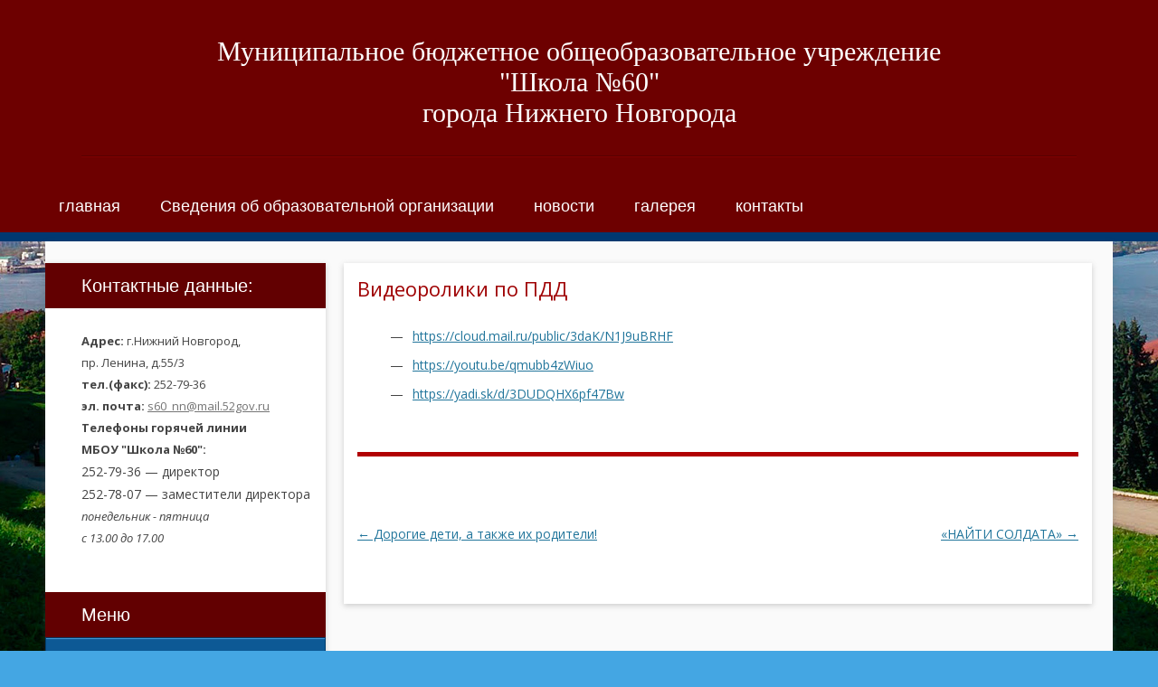

--- FILE ---
content_type: text/html; charset=UTF-8
request_url: https://60nn.ru/%D0%B2%D0%B8%D0%B4%D0%B5%D0%BE%D1%80%D0%BE%D0%BB%D0%B8%D0%BA%D0%B8-%D0%BF%D0%BE-%D0%BF%D0%B4%D0%B4/
body_size: 14593
content:
<!DOCTYPE html>
<!--[if IE 7]>
<html class="ie ie7" lang="ru-RU">
<![endif]-->
<!--[if IE 8]>
<html class="ie ie8" lang="ru-RU">
<![endif]-->
<!--[if !(IE 7) | !(IE 8)  ]><!-->
<html lang="ru-RU">
<!--<![endif]-->
<head>
<meta charset="UTF-8" />
<meta name="viewport" content="width=1200px" />
<title>Видеоролики по ПДД | Муниципальное бюджетное общеобразовательное учреждение «Школа №60» города Нижнего Новгорода</title>
<link rel="profile" href="http://gmpg.org/xfn/11" />
<link rel="pingback" href="https://60nn.ru/xmlrpc.php" />
<!--[if lt IE 9]>
<script src="https://60nn.ru/wp-content/themes/twentytwelve/js/html5.js" type="text/javascript"></script>
<![endif]-->
<meta name='robots' content='max-image-preview:large' />
<link rel='dns-prefetch' href='//www.google.com' />
<link rel='dns-prefetch' href='//fonts.googleapis.com' />
<link rel="alternate" type="application/rss+xml" title="Муниципальное бюджетное общеобразовательное учреждение «Школа №60» города Нижнего Новгорода &raquo; Лента" href="https://60nn.ru/feed/" />
<link rel="alternate" type="application/rss+xml" title="Муниципальное бюджетное общеобразовательное учреждение «Школа №60» города Нижнего Новгорода &raquo; Лента комментариев" href="https://60nn.ru/comments/feed/" />
<script type="text/javascript">
/* <![CDATA[ */
window._wpemojiSettings = {"baseUrl":"https:\/\/s.w.org\/images\/core\/emoji\/14.0.0\/72x72\/","ext":".png","svgUrl":"https:\/\/s.w.org\/images\/core\/emoji\/14.0.0\/svg\/","svgExt":".svg","source":{"concatemoji":"https:\/\/60nn.ru\/wp-includes\/js\/wp-emoji-release.min.js?ver=6.4.7"}};
/*! This file is auto-generated */
!function(i,n){var o,s,e;function c(e){try{var t={supportTests:e,timestamp:(new Date).valueOf()};sessionStorage.setItem(o,JSON.stringify(t))}catch(e){}}function p(e,t,n){e.clearRect(0,0,e.canvas.width,e.canvas.height),e.fillText(t,0,0);var t=new Uint32Array(e.getImageData(0,0,e.canvas.width,e.canvas.height).data),r=(e.clearRect(0,0,e.canvas.width,e.canvas.height),e.fillText(n,0,0),new Uint32Array(e.getImageData(0,0,e.canvas.width,e.canvas.height).data));return t.every(function(e,t){return e===r[t]})}function u(e,t,n){switch(t){case"flag":return n(e,"\ud83c\udff3\ufe0f\u200d\u26a7\ufe0f","\ud83c\udff3\ufe0f\u200b\u26a7\ufe0f")?!1:!n(e,"\ud83c\uddfa\ud83c\uddf3","\ud83c\uddfa\u200b\ud83c\uddf3")&&!n(e,"\ud83c\udff4\udb40\udc67\udb40\udc62\udb40\udc65\udb40\udc6e\udb40\udc67\udb40\udc7f","\ud83c\udff4\u200b\udb40\udc67\u200b\udb40\udc62\u200b\udb40\udc65\u200b\udb40\udc6e\u200b\udb40\udc67\u200b\udb40\udc7f");case"emoji":return!n(e,"\ud83e\udef1\ud83c\udffb\u200d\ud83e\udef2\ud83c\udfff","\ud83e\udef1\ud83c\udffb\u200b\ud83e\udef2\ud83c\udfff")}return!1}function f(e,t,n){var r="undefined"!=typeof WorkerGlobalScope&&self instanceof WorkerGlobalScope?new OffscreenCanvas(300,150):i.createElement("canvas"),a=r.getContext("2d",{willReadFrequently:!0}),o=(a.textBaseline="top",a.font="600 32px Arial",{});return e.forEach(function(e){o[e]=t(a,e,n)}),o}function t(e){var t=i.createElement("script");t.src=e,t.defer=!0,i.head.appendChild(t)}"undefined"!=typeof Promise&&(o="wpEmojiSettingsSupports",s=["flag","emoji"],n.supports={everything:!0,everythingExceptFlag:!0},e=new Promise(function(e){i.addEventListener("DOMContentLoaded",e,{once:!0})}),new Promise(function(t){var n=function(){try{var e=JSON.parse(sessionStorage.getItem(o));if("object"==typeof e&&"number"==typeof e.timestamp&&(new Date).valueOf()<e.timestamp+604800&&"object"==typeof e.supportTests)return e.supportTests}catch(e){}return null}();if(!n){if("undefined"!=typeof Worker&&"undefined"!=typeof OffscreenCanvas&&"undefined"!=typeof URL&&URL.createObjectURL&&"undefined"!=typeof Blob)try{var e="postMessage("+f.toString()+"("+[JSON.stringify(s),u.toString(),p.toString()].join(",")+"));",r=new Blob([e],{type:"text/javascript"}),a=new Worker(URL.createObjectURL(r),{name:"wpTestEmojiSupports"});return void(a.onmessage=function(e){c(n=e.data),a.terminate(),t(n)})}catch(e){}c(n=f(s,u,p))}t(n)}).then(function(e){for(var t in e)n.supports[t]=e[t],n.supports.everything=n.supports.everything&&n.supports[t],"flag"!==t&&(n.supports.everythingExceptFlag=n.supports.everythingExceptFlag&&n.supports[t]);n.supports.everythingExceptFlag=n.supports.everythingExceptFlag&&!n.supports.flag,n.DOMReady=!1,n.readyCallback=function(){n.DOMReady=!0}}).then(function(){return e}).then(function(){var e;n.supports.everything||(n.readyCallback(),(e=n.source||{}).concatemoji?t(e.concatemoji):e.wpemoji&&e.twemoji&&(t(e.twemoji),t(e.wpemoji)))}))}((window,document),window._wpemojiSettings);
/* ]]> */
</script>
<style id='wp-emoji-styles-inline-css' type='text/css'>

	img.wp-smiley, img.emoji {
		display: inline !important;
		border: none !important;
		box-shadow: none !important;
		height: 1em !important;
		width: 1em !important;
		margin: 0 0.07em !important;
		vertical-align: -0.1em !important;
		background: none !important;
		padding: 0 !important;
	}
</style>
<link rel='stylesheet' id='wp-block-library-css' href='https://60nn.ru/wp-includes/css/dist/block-library/style.min.css?ver=6.4.7' type='text/css' media='all' />
<style id='classic-theme-styles-inline-css' type='text/css'>
/*! This file is auto-generated */
.wp-block-button__link{color:#fff;background-color:#32373c;border-radius:9999px;box-shadow:none;text-decoration:none;padding:calc(.667em + 2px) calc(1.333em + 2px);font-size:1.125em}.wp-block-file__button{background:#32373c;color:#fff;text-decoration:none}
</style>
<style id='global-styles-inline-css' type='text/css'>
body{--wp--preset--color--black: #000000;--wp--preset--color--cyan-bluish-gray: #abb8c3;--wp--preset--color--white: #ffffff;--wp--preset--color--pale-pink: #f78da7;--wp--preset--color--vivid-red: #cf2e2e;--wp--preset--color--luminous-vivid-orange: #ff6900;--wp--preset--color--luminous-vivid-amber: #fcb900;--wp--preset--color--light-green-cyan: #7bdcb5;--wp--preset--color--vivid-green-cyan: #00d084;--wp--preset--color--pale-cyan-blue: #8ed1fc;--wp--preset--color--vivid-cyan-blue: #0693e3;--wp--preset--color--vivid-purple: #9b51e0;--wp--preset--gradient--vivid-cyan-blue-to-vivid-purple: linear-gradient(135deg,rgba(6,147,227,1) 0%,rgb(155,81,224) 100%);--wp--preset--gradient--light-green-cyan-to-vivid-green-cyan: linear-gradient(135deg,rgb(122,220,180) 0%,rgb(0,208,130) 100%);--wp--preset--gradient--luminous-vivid-amber-to-luminous-vivid-orange: linear-gradient(135deg,rgba(252,185,0,1) 0%,rgba(255,105,0,1) 100%);--wp--preset--gradient--luminous-vivid-orange-to-vivid-red: linear-gradient(135deg,rgba(255,105,0,1) 0%,rgb(207,46,46) 100%);--wp--preset--gradient--very-light-gray-to-cyan-bluish-gray: linear-gradient(135deg,rgb(238,238,238) 0%,rgb(169,184,195) 100%);--wp--preset--gradient--cool-to-warm-spectrum: linear-gradient(135deg,rgb(74,234,220) 0%,rgb(151,120,209) 20%,rgb(207,42,186) 40%,rgb(238,44,130) 60%,rgb(251,105,98) 80%,rgb(254,248,76) 100%);--wp--preset--gradient--blush-light-purple: linear-gradient(135deg,rgb(255,206,236) 0%,rgb(152,150,240) 100%);--wp--preset--gradient--blush-bordeaux: linear-gradient(135deg,rgb(254,205,165) 0%,rgb(254,45,45) 50%,rgb(107,0,62) 100%);--wp--preset--gradient--luminous-dusk: linear-gradient(135deg,rgb(255,203,112) 0%,rgb(199,81,192) 50%,rgb(65,88,208) 100%);--wp--preset--gradient--pale-ocean: linear-gradient(135deg,rgb(255,245,203) 0%,rgb(182,227,212) 50%,rgb(51,167,181) 100%);--wp--preset--gradient--electric-grass: linear-gradient(135deg,rgb(202,248,128) 0%,rgb(113,206,126) 100%);--wp--preset--gradient--midnight: linear-gradient(135deg,rgb(2,3,129) 0%,rgb(40,116,252) 100%);--wp--preset--font-size--small: 13px;--wp--preset--font-size--medium: 20px;--wp--preset--font-size--large: 36px;--wp--preset--font-size--x-large: 42px;--wp--preset--spacing--20: 0.44rem;--wp--preset--spacing--30: 0.67rem;--wp--preset--spacing--40: 1rem;--wp--preset--spacing--50: 1.5rem;--wp--preset--spacing--60: 2.25rem;--wp--preset--spacing--70: 3.38rem;--wp--preset--spacing--80: 5.06rem;--wp--preset--shadow--natural: 6px 6px 9px rgba(0, 0, 0, 0.2);--wp--preset--shadow--deep: 12px 12px 50px rgba(0, 0, 0, 0.4);--wp--preset--shadow--sharp: 6px 6px 0px rgba(0, 0, 0, 0.2);--wp--preset--shadow--outlined: 6px 6px 0px -3px rgba(255, 255, 255, 1), 6px 6px rgba(0, 0, 0, 1);--wp--preset--shadow--crisp: 6px 6px 0px rgba(0, 0, 0, 1);}:where(.is-layout-flex){gap: 0.5em;}:where(.is-layout-grid){gap: 0.5em;}body .is-layout-flow > .alignleft{float: left;margin-inline-start: 0;margin-inline-end: 2em;}body .is-layout-flow > .alignright{float: right;margin-inline-start: 2em;margin-inline-end: 0;}body .is-layout-flow > .aligncenter{margin-left: auto !important;margin-right: auto !important;}body .is-layout-constrained > .alignleft{float: left;margin-inline-start: 0;margin-inline-end: 2em;}body .is-layout-constrained > .alignright{float: right;margin-inline-start: 2em;margin-inline-end: 0;}body .is-layout-constrained > .aligncenter{margin-left: auto !important;margin-right: auto !important;}body .is-layout-constrained > :where(:not(.alignleft):not(.alignright):not(.alignfull)){max-width: var(--wp--style--global--content-size);margin-left: auto !important;margin-right: auto !important;}body .is-layout-constrained > .alignwide{max-width: var(--wp--style--global--wide-size);}body .is-layout-flex{display: flex;}body .is-layout-flex{flex-wrap: wrap;align-items: center;}body .is-layout-flex > *{margin: 0;}body .is-layout-grid{display: grid;}body .is-layout-grid > *{margin: 0;}:where(.wp-block-columns.is-layout-flex){gap: 2em;}:where(.wp-block-columns.is-layout-grid){gap: 2em;}:where(.wp-block-post-template.is-layout-flex){gap: 1.25em;}:where(.wp-block-post-template.is-layout-grid){gap: 1.25em;}.has-black-color{color: var(--wp--preset--color--black) !important;}.has-cyan-bluish-gray-color{color: var(--wp--preset--color--cyan-bluish-gray) !important;}.has-white-color{color: var(--wp--preset--color--white) !important;}.has-pale-pink-color{color: var(--wp--preset--color--pale-pink) !important;}.has-vivid-red-color{color: var(--wp--preset--color--vivid-red) !important;}.has-luminous-vivid-orange-color{color: var(--wp--preset--color--luminous-vivid-orange) !important;}.has-luminous-vivid-amber-color{color: var(--wp--preset--color--luminous-vivid-amber) !important;}.has-light-green-cyan-color{color: var(--wp--preset--color--light-green-cyan) !important;}.has-vivid-green-cyan-color{color: var(--wp--preset--color--vivid-green-cyan) !important;}.has-pale-cyan-blue-color{color: var(--wp--preset--color--pale-cyan-blue) !important;}.has-vivid-cyan-blue-color{color: var(--wp--preset--color--vivid-cyan-blue) !important;}.has-vivid-purple-color{color: var(--wp--preset--color--vivid-purple) !important;}.has-black-background-color{background-color: var(--wp--preset--color--black) !important;}.has-cyan-bluish-gray-background-color{background-color: var(--wp--preset--color--cyan-bluish-gray) !important;}.has-white-background-color{background-color: var(--wp--preset--color--white) !important;}.has-pale-pink-background-color{background-color: var(--wp--preset--color--pale-pink) !important;}.has-vivid-red-background-color{background-color: var(--wp--preset--color--vivid-red) !important;}.has-luminous-vivid-orange-background-color{background-color: var(--wp--preset--color--luminous-vivid-orange) !important;}.has-luminous-vivid-amber-background-color{background-color: var(--wp--preset--color--luminous-vivid-amber) !important;}.has-light-green-cyan-background-color{background-color: var(--wp--preset--color--light-green-cyan) !important;}.has-vivid-green-cyan-background-color{background-color: var(--wp--preset--color--vivid-green-cyan) !important;}.has-pale-cyan-blue-background-color{background-color: var(--wp--preset--color--pale-cyan-blue) !important;}.has-vivid-cyan-blue-background-color{background-color: var(--wp--preset--color--vivid-cyan-blue) !important;}.has-vivid-purple-background-color{background-color: var(--wp--preset--color--vivid-purple) !important;}.has-black-border-color{border-color: var(--wp--preset--color--black) !important;}.has-cyan-bluish-gray-border-color{border-color: var(--wp--preset--color--cyan-bluish-gray) !important;}.has-white-border-color{border-color: var(--wp--preset--color--white) !important;}.has-pale-pink-border-color{border-color: var(--wp--preset--color--pale-pink) !important;}.has-vivid-red-border-color{border-color: var(--wp--preset--color--vivid-red) !important;}.has-luminous-vivid-orange-border-color{border-color: var(--wp--preset--color--luminous-vivid-orange) !important;}.has-luminous-vivid-amber-border-color{border-color: var(--wp--preset--color--luminous-vivid-amber) !important;}.has-light-green-cyan-border-color{border-color: var(--wp--preset--color--light-green-cyan) !important;}.has-vivid-green-cyan-border-color{border-color: var(--wp--preset--color--vivid-green-cyan) !important;}.has-pale-cyan-blue-border-color{border-color: var(--wp--preset--color--pale-cyan-blue) !important;}.has-vivid-cyan-blue-border-color{border-color: var(--wp--preset--color--vivid-cyan-blue) !important;}.has-vivid-purple-border-color{border-color: var(--wp--preset--color--vivid-purple) !important;}.has-vivid-cyan-blue-to-vivid-purple-gradient-background{background: var(--wp--preset--gradient--vivid-cyan-blue-to-vivid-purple) !important;}.has-light-green-cyan-to-vivid-green-cyan-gradient-background{background: var(--wp--preset--gradient--light-green-cyan-to-vivid-green-cyan) !important;}.has-luminous-vivid-amber-to-luminous-vivid-orange-gradient-background{background: var(--wp--preset--gradient--luminous-vivid-amber-to-luminous-vivid-orange) !important;}.has-luminous-vivid-orange-to-vivid-red-gradient-background{background: var(--wp--preset--gradient--luminous-vivid-orange-to-vivid-red) !important;}.has-very-light-gray-to-cyan-bluish-gray-gradient-background{background: var(--wp--preset--gradient--very-light-gray-to-cyan-bluish-gray) !important;}.has-cool-to-warm-spectrum-gradient-background{background: var(--wp--preset--gradient--cool-to-warm-spectrum) !important;}.has-blush-light-purple-gradient-background{background: var(--wp--preset--gradient--blush-light-purple) !important;}.has-blush-bordeaux-gradient-background{background: var(--wp--preset--gradient--blush-bordeaux) !important;}.has-luminous-dusk-gradient-background{background: var(--wp--preset--gradient--luminous-dusk) !important;}.has-pale-ocean-gradient-background{background: var(--wp--preset--gradient--pale-ocean) !important;}.has-electric-grass-gradient-background{background: var(--wp--preset--gradient--electric-grass) !important;}.has-midnight-gradient-background{background: var(--wp--preset--gradient--midnight) !important;}.has-small-font-size{font-size: var(--wp--preset--font-size--small) !important;}.has-medium-font-size{font-size: var(--wp--preset--font-size--medium) !important;}.has-large-font-size{font-size: var(--wp--preset--font-size--large) !important;}.has-x-large-font-size{font-size: var(--wp--preset--font-size--x-large) !important;}
.wp-block-navigation a:where(:not(.wp-element-button)){color: inherit;}
:where(.wp-block-post-template.is-layout-flex){gap: 1.25em;}:where(.wp-block-post-template.is-layout-grid){gap: 1.25em;}
:where(.wp-block-columns.is-layout-flex){gap: 2em;}:where(.wp-block-columns.is-layout-grid){gap: 2em;}
.wp-block-pullquote{font-size: 1.5em;line-height: 1.6;}
</style>
<link rel='stylesheet' id='contact-form-7-css' href='https://60nn.ru/wp-content/plugins/contact-form-7/includes/css/styles.css?ver=5.1.5' type='text/css' media='all' />
<link rel='stylesheet' id='gllr_stylesheet-css' href='https://60nn.ru/wp-content/plugins/gallery-plugin/css/frontend_style.css?ver=6.4.7' type='text/css' media='all' />
<link rel='stylesheet' id='gllr_fancybox_stylesheet-css' href='https://60nn.ru/wp-content/plugins/gallery-plugin/fancybox/jquery.fancybox-1.3.4.css?ver=6.4.7' type='text/css' media='all' />
<link rel='stylesheet' id='twentytwelve-fonts-css' href='https://fonts.googleapis.com/css?family=Open+Sans:400italic,700italic,400,700&#038;subset=latin,latin-ext,cyrillic,cyrillic-ext' type='text/css' media='all' />
<link rel='stylesheet' id='twentytwelve-style-css' href='https://60nn.ru/wp-content/themes/twentytwelve/style.css?ver=6.4.7' type='text/css' media='all' />
<!--[if lt IE 9]>
<link rel='stylesheet' id='twentytwelve-ie-css' href='https://60nn.ru/wp-content/themes/twentytwelve/css/ie.css?ver=20121010' type='text/css' media='all' />
<![endif]-->
<link rel='stylesheet' id='bvi-font-css' href='https://60nn.ru/wp-content/plugins/button-visually-impaired/assets/css/bvi-font.min.css?ver=1.0.8' type='text/css' media='all' />
<link rel='stylesheet' id='bvi-css' href='https://60nn.ru/wp-content/plugins/button-visually-impaired/assets/css/bvi.min.css?ver=1.0.8' type='text/css' media='all' />
<style id='bvi-inline-css' type='text/css'>
a.bvi-link {background-color: #0a0000 !important; color: #ffffff !important;}
</style>
<!--[if if lt IE 9]>
<link rel='stylesheet' id='bvi-ie-9-css' href='https://60nn.ru/wp-content/plugins/button-visually-impaired/assets/css/bootstrap-ie9.min.css?ver=1.0.8' type='text/css' media='all' />
<![endif]-->
<!--[if if lt IE 8]>
<link rel='stylesheet' id='bvi-ie-8-css' href='https://60nn.ru/wp-content/plugins/button-visually-impaired/assets/css/bootstrap-ie8.min.css?ver=1.0.8' type='text/css' media='all' />
<![endif]-->
<script type="text/javascript" src="https://60nn.ru/wp-includes/js/jquery/jquery.min.js?ver=3.7.1" id="jquery-core-js"></script>
<script type="text/javascript" src="https://60nn.ru/wp-includes/js/jquery/jquery-migrate.min.js?ver=3.4.1" id="jquery-migrate-js"></script>
<script type="text/javascript" src="https://60nn.ru/wp-content/plugins/jquery-vertical-accordion-menu/js/jquery.hoverIntent.minified.js?ver=6.4.7" id="jqueryhoverintent-js"></script>
<script type="text/javascript" src="https://60nn.ru/wp-content/plugins/jquery-vertical-accordion-menu/js/jquery.cookie.js?ver=6.4.7" id="jquerycookie-js"></script>
<script type="text/javascript" src="https://60nn.ru/wp-content/plugins/jquery-vertical-accordion-menu/js/jquery.dcjqaccordion.2.9.js?ver=6.4.7" id="dcjqaccordion-js"></script>
<script type="text/javascript" src="https://60nn.ru/wp-content/plugins/gallery-plugin/fancybox/jquery.mousewheel-3.0.4.pack.js?ver=6.4.7" id="gllr_fancybox_mousewheel_js-js"></script>
<script type="text/javascript" src="https://60nn.ru/wp-content/plugins/gallery-plugin/fancybox/jquery.fancybox-1.3.4.pack.js?ver=6.4.7" id="gllr_fancybox_js-js"></script>
<script type="text/javascript" src="https://60nn.ru/wp-content/plugins/gallery-plugin/js/frontend_script.js?ver=6.4.7" id="gllr_js-js"></script>
<link rel="https://api.w.org/" href="https://60nn.ru/wp-json/" /><link rel="alternate" type="application/json" href="https://60nn.ru/wp-json/wp/v2/posts/10470" /><link rel="EditURI" type="application/rsd+xml" title="RSD" href="https://60nn.ru/xmlrpc.php?rsd" />
<meta name="generator" content="WordPress 6.4.7" />
<link rel="canonical" href="https://60nn.ru/%d0%b2%d0%b8%d0%b4%d0%b5%d0%be%d1%80%d0%be%d0%bb%d0%b8%d0%ba%d0%b8-%d0%bf%d0%be-%d0%bf%d0%b4%d0%b4/" />
<link rel='shortlink' href='https://60nn.ru/?p=10470' />
<link rel="alternate" type="application/json+oembed" href="https://60nn.ru/wp-json/oembed/1.0/embed?url=https%3A%2F%2F60nn.ru%2F%25d0%25b2%25d0%25b8%25d0%25b4%25d0%25b5%25d0%25be%25d1%2580%25d0%25be%25d0%25bb%25d0%25b8%25d0%25ba%25d0%25b8-%25d0%25bf%25d0%25be-%25d0%25bf%25d0%25b4%25d0%25b4%2F" />
<link rel="alternate" type="text/xml+oembed" href="https://60nn.ru/wp-json/oembed/1.0/embed?url=https%3A%2F%2F60nn.ru%2F%25d0%25b2%25d0%25b8%25d0%25b4%25d0%25b5%25d0%25be%25d1%2580%25d0%25be%25d0%25bb%25d0%25b8%25d0%25ba%25d0%25b8-%25d0%25bf%25d0%25be-%25d0%25bf%25d0%25b4%25d0%25b4%2F&#038;format=xml" />
			<style type="text/css">
				.gllr_image_row {
					clear: both;
				}
			</style>
				<!-- Start ios -->
		<script type="text/javascript">
			(function($){
				$(document).ready( function() {
					$( '#fancybox-overlay' ).css({
						'width' : $(document).width()
					});
				});
			})(jQuery);
		</script>
		<!-- End ios -->
	<link rel="stylesheet" href="/wp-content/plugins/widgetkit/cache/widgetkit-af308753.css" />
<script src="/wp-content/plugins/widgetkit/cache/widgetkit-c9d8180d.js"></script>

	<link rel="stylesheet" href="https://60nn.ru/wp-content/plugins/jquery-vertical-accordion-menu/skin.php?widget_id=2&amp;skin=blue" type="text/css" media="screen"  />	<style type="text/css" id="twentytwelve-header-css">
			.site-header h1 a,
		.site-header h2 {
			color: #ffffff;
		}
		</style>
	<style type="text/css" id="custom-background-css">
body.custom-background { background-color: #44a6e3; }
</style>
	</head>

<body class="post-template-default single single-post postid-10470 single-format-standard custom-background gllr_twentytwelve custom-font-enabled">
<header id="masthead" class="site-header" role="banner">
<div class="headr">
		<hgroup>
			<h1 class="site-title"><a href="https://60nn.ru/" title="Муниципальное бюджетное общеобразовательное учреждение «Школа №60» города Нижнего Новгорода" rel="home">
            Муниципальное бюджетное общеобразовательное учреждение<br /> "Школа №60"<br />города Нижнего  Новгорода
            </a></h1>
<!--			<h2 class="site-description">официальный сайт</h2>-->
		</hgroup>
<div class="line-1"></div>
		<nav id="site-navigation" class="main-navigation" role="navigation">
			<h3 class="menu-toggle">Меню</h3>
			<a class="assistive-text" href="#content" title="Перейти к содержимому">Перейти к содержимому</a>
			<div class="menu-%d0%b2%d0%b5%d1%80%d1%85%d0%bd%d0%b5%d0%b5-%d0%bc%d0%b5%d0%bd%d1%8e-container"><ul id="menu-%d0%b2%d0%b5%d1%80%d1%85%d0%bd%d0%b5%d0%b5-%d0%bc%d0%b5%d0%bd%d1%8e" class="nav-menu"><li id="menu-item-148" class="menu-item menu-item-type-custom menu-item-object-custom menu-item-148"><a href="/">главная</a></li>
<li id="menu-item-6981" class="menu-item menu-item-type-post_type menu-item-object-page menu-item-6981"><a href="https://60nn.ru/%d0%be-%d1%88%d0%ba%d0%be%d0%bb%d0%b5/">Сведения об образовательной организации</a></li>
<li id="menu-item-136" class="menu-item menu-item-type-taxonomy menu-item-object-category current-post-ancestor current-menu-parent current-post-parent menu-item-136"><a href="https://60nn.ru/category/news/">новости</a></li>
<li id="menu-item-551" class="menu-item menu-item-type-post_type menu-item-object-page menu-item-551"><a href="https://60nn.ru/%d0%b3%d0%b0%d0%bb%d0%b5%d1%80%d0%b5%d1%8f/">галерея</a></li>
<li id="menu-item-145" class="menu-item menu-item-type-post_type menu-item-object-page menu-item-145"><a href="https://60nn.ru/%d0%ba%d0%be%d0%bd%d1%82%d0%b0%d0%ba%d1%82%d1%8b/">контакты</a></li>
</ul></div>		</nav><!-- #site-navigation -->

			</div>
    </header><!-- #masthead -->
<div id="page" class="hfeed site">
		<div id="main" class="wrapper"><!--<div class="slider">
      <aside id="widgetkit-2" class="widget widget_widgetkit">
<div id="slideshow-16253-69762d29982ca" class="wk-slideshow wk-slideshow-default" data-widgetkit="slideshow" data-options='{"index":0,"buttons":1,"navigation":0,"style":"default","autoplay":1,"interval":10000,"width":"auto","height":"auto","duration":500,"order":"random","slices":20,"animated":"scroll","caption_animation_duration":500}'>
	<div>
		<ul class="slides">

									<li>
				<article class="wk-content clearfix"><img src="https://60nn.ru/wp-content/uploads/2022/12/1.jpg" alt="" width="1200" height="450" class="alignnone size-full wp-image-16254" /></article>
			</li>
												<li>
				<article class="wk-content clearfix"><img src="[data-uri]" data-src="https://60nn.ru/wp-content/uploads/2023/11/123.jpg" alt="" width="1200" height="450" class="alignnone size-full wp-image-16259" /></article>
			</li>
												<li>
				<article class="wk-content clearfix"><img src="[data-uri]" data-src="https://60nn.ru/wp-content/uploads/2022/12/2.jpg" alt="" width="1200" height="450" class="alignnone size-full wp-image-16255" /></article>
			</li>
								</ul>
		<div class="next"></div><div class="prev"></div>		<div class="caption"></div><ul class="captions"><li></li><li></li><li></li></ul>
	</div>
	</div></aside>      </div>-->

			<div id="secondary" class="widget-area" role="complementary">
			<aside id="text-2" class="widget widget_text"><h3 class="widget-title">Контактные данные:</h3>			<div class="textwidget"><b>Адрес:</b> г.Нижний Новгород,<br /> пр. Ленина, д.55/3<br />
<b>тел.(факс):</b> 252-79-36<br />
<b>эл. почта:</b> <a href="mailto:s60_nn@mail.52gov.ru">s60_nn@mail.52gov.ru</a>
<div class="tel_hot">
<strong>Телефоны горячей линии<br /> МБОУ "Школа №60":</strong>
<table>
<tr>
<td>252-79-36 — директор</td>
</tr><tr>
<td>252-78-07 — заместители директора</td>
</tr>
</table>
<i>понедельник - пятница<br />с 13.00 до 17.00</i></div></div>
		</aside><aside id="dc_jqaccordion_widget-2" class="widget "><h3 class="widget-title">Меню</h3>		
		<div class="dcjq-accordion" id="dc_jqaccordion_widget-2-item">
		
			<ul id="menu-%d0%b1%d0%be%d0%ba%d0%be%d0%b2%d0%be%d0%b5-%d0%bc%d0%b5%d0%bd%d1%8e" class="menu"><li id="menu-item-13826" class="menu-item menu-item-type-post_type menu-item-object-page menu-item-13826"><a href="https://60nn.ru/%d0%bd%d0%b0%d0%b2%d0%b8%d0%b3%d0%b0%d1%82%d0%be%d1%80-%d0%b4%d0%b5%d1%82%d1%81%d1%82%d0%b2%d0%b0/">Навигаторы детства</a></li>
<li id="menu-item-11362" class="menu-item menu-item-type-post_type menu-item-object-page menu-item-11362"><a href="https://60nn.ru/%d1%88%d0%ba%d0%be%d0%bb%d1%8c%d0%bd%d1%8b%d0%b9-%d1%81%d0%bf%d0%be%d1%80%d1%82%d0%b8%d0%b2%d0%bd%d1%8b%d0%b9-%d0%ba%d0%bb%d1%83%d0%b1/">Школьный спортивный клуб</a></li>
<li id="menu-item-17035" class="menu-item menu-item-type-post_type menu-item-object-page menu-item-17035"><a href="https://60nn.ru/%d1%80%d0%be%d1%81%d1%81%d0%b8%d0%b9%d1%81%d0%ba%d0%be%d0%b5-%d0%b4%d0%b2%d0%b8%d0%b6%d0%b5%d0%bd%d0%b8%d0%b5-%d0%b4%d0%b5%d1%82%d0%b5%d0%b9-%d0%b8-%d0%bc%d0%be%d0%bb%d0%be%d0%b4%d0%b5%d0%b6%d0%b8/">Российское движение детей и молодежи</a></li>
<li id="menu-item-11300" class="menu-item menu-item-type-post_type menu-item-object-page menu-item-11300"><a href="https://60nn.ru/%d0%bd%d0%b0%d1%81%d1%82%d0%b0%d0%b2%d0%bd%d0%b8%d1%87%d0%b5%d1%81%d1%82%d0%b2%d0%be/">Наставничество</a></li>
<li id="menu-item-18871" class="menu-item menu-item-type-post_type menu-item-object-page menu-item-18871"><a href="https://60nn.ru/%d1%81%d0%b2%d0%b5%d0%b4%d0%b5%d0%bd%d0%b8%d1%8f-%d0%be%d0%b1-%d0%be%d1%80%d0%b3%d0%b0%d0%bd%d0%b8%d0%b7%d0%b0%d1%86%d0%b8%d0%b8-%d0%be%d1%82%d0%b4%d1%8b%d1%85%d0%b0-%d0%b8-%d0%be%d0%b7%d0%b4%d0%be/">КАНИКУЛЫ</a></li>
<li id="menu-item-95" class="menu-item menu-item-type-post_type menu-item-object-page menu-item-95"><a href="https://60nn.ru/%d0%b8%d1%81%d1%82%d0%be%d1%80%d0%b8%d1%8f-%d1%88%d0%ba%d0%be%d0%bb%d1%8b/">История школы</a></li>
<li id="menu-item-13754" class="menu-item menu-item-type-custom menu-item-object-custom menu-item-has-children menu-item-13754"><a>Безопасность</a>
<ul class="sub-menu">
	<li id="menu-item-11342" class="menu-item menu-item-type-post_type menu-item-object-page menu-item-11342"><a href="https://60nn.ru/%d1%81%d1%85%d0%b5%d0%bc%d0%b0-%d0%b4%d0%be%d0%bc-%d1%88%d0%ba%d0%be%d0%bb%d0%b0-%d0%b4%d0%be%d0%bc/">Схема «Дом — школа — дом»</a></li>
	<li id="menu-item-14430" class="menu-item menu-item-type-post_type menu-item-object-page menu-item-14430"><a href="https://60nn.ru/%d0%bf%d1%80%d0%be%d1%84%d0%b8%d0%bb%d0%b0%d0%ba%d1%82%d0%b8%d0%ba%d0%b0-%d0%b4%d0%b5%d1%82%d1%81%d0%ba%d0%be%d0%b3%d0%be-%d1%82%d1%80%d0%b0%d0%b2%d0%bc%d0%b0%d1%82%d0%b8%d0%b7%d0%bc%d0%b0/">Профилактика детского травматизма</a></li>
	<li id="menu-item-13759" class="menu-item menu-item-type-post_type menu-item-object-page menu-item-13759"><a href="https://60nn.ru/%d0%b4%d0%be%d1%80%d0%be%d0%b6%d0%bd%d0%b0%d1%8f-%d0%b1%d0%b5%d0%b7%d0%be%d0%bf%d0%b0%d1%81%d0%bd%d0%be%d1%81%d1%82%d1%8c-2/">Дорожная безопасность</a></li>
	<li id="menu-item-13758" class="menu-item menu-item-type-post_type menu-item-object-page menu-item-13758"><a href="https://60nn.ru/%d0%bf%d1%80%d0%b0%d0%b2%d0%b8%d0%bb%d0%b0-%d0%bf%d0%be%d0%b6%d0%b0%d1%80%d0%bd%d0%be%d0%b9-%d0%b1%d0%b5%d0%b7%d0%be%d0%bf%d0%b0%d1%81%d0%bd%d0%be%d1%81%d1%82%d0%b8/">Правила пожарной безопасности</a></li>
	<li id="menu-item-13757" class="menu-item menu-item-type-post_type menu-item-object-page menu-item-13757"><a href="https://60nn.ru/%d0%b7%d0%b4%d0%be%d1%80%d0%be%d0%b2%d1%8c%d0%b5/">Здоровье</a></li>
	<li id="menu-item-13756" class="menu-item menu-item-type-post_type menu-item-object-page menu-item-13756"><a href="https://60nn.ru/%d0%bf%d1%80%d0%be%d1%82%d0%b8%d0%b2%d0%be%d0%b4%d0%b5%d0%b9%d1%81%d1%82%d0%b2%d0%b8%d0%b5-%d1%82%d0%b5%d1%80%d1%80%d0%be%d1%80%d0%b8%d0%b7%d0%bc%d1%83/">Противодействие терроризму</a></li>
	<li id="menu-item-13755" class="menu-item menu-item-type-post_type menu-item-object-page menu-item-13755"><a href="https://60nn.ru/%d1%82%d0%b5%d0%bb%d0%b5%d1%84%d0%be%d0%bd%d1%8b-%d0%b4%d0%be%d0%b2%d0%b5%d1%80%d0%b8%d1%8f/">Телефоны доверия</a></li>
	<li id="menu-item-13764" class="menu-item menu-item-type-post_type menu-item-object-page menu-item-13764"><a href="https://60nn.ru/%d1%81%d0%be%d0%b2%d0%b5%d1%82%d1%8b-%d0%bf%d1%81%d0%b8%d1%85%d0%be%d0%bb%d0%be%d0%b3%d0%b0/">Советы психолога</a></li>
</ul>
</li>
<li id="menu-item-7822" class="menu-item menu-item-type-post_type menu-item-object-page menu-item-7822"><a href="https://60nn.ru/%d0%b1%d0%b5%d0%b7%d0%be%d0%bf%d0%b0%d1%81%d0%bd%d0%be%d1%81%d1%82%d1%8c/%d0%b8%d0%bd%d1%84%d0%be%d1%80%d0%bc%d0%b0%d1%86%d0%b8%d0%be%d0%bd%d0%bd%d0%b0%d1%8f-%d0%b1%d0%b5%d0%b7%d0%be%d0%bf%d0%b0%d1%81%d0%bd%d0%be%d1%81%d1%82%d1%8c/">Информационная безопасность</a></li>
<li id="menu-item-1158" class="menu-item menu-item-type-post_type menu-item-object-page menu-item-1158"><a href="https://60nn.ru/%d0%be%d0%bb%d0%b8%d0%bc%d0%bf%d0%b8%d0%b0%d0%b4%d1%8b-%d0%ba%d0%be%d0%bd%d0%ba%d1%83%d1%80%d1%81%d1%8b-%d0%b4%d0%be%d1%81%d1%82%d0%b8%d0%b6%d0%b5%d0%bd%d0%b8%d1%8f/%d0%be%d0%bb%d0%b8%d0%bc%d0%bf%d0%b8%d0%b0%d0%b4%d1%8b/">Олимпиады</a></li>
<li id="menu-item-1157" class="menu-item menu-item-type-post_type menu-item-object-page menu-item-1157"><a href="https://60nn.ru/%d0%be%d0%bb%d0%b8%d0%bc%d0%bf%d0%b8%d0%b0%d0%b4%d1%8b-%d0%ba%d0%be%d0%bd%d0%ba%d1%83%d1%80%d1%81%d1%8b-%d0%b4%d0%be%d1%81%d1%82%d0%b8%d0%b6%d0%b5%d0%bd%d0%b8%d1%8f/%d0%bd%d0%be%d1%83/">Научное общество учащихся (НОУ)</a></li>
<li id="menu-item-18543" class="menu-item menu-item-type-post_type menu-item-object-page menu-item-18543"><a href="https://60nn.ru/%d1%84%d1%83%d0%bd%d0%ba%d1%86%d0%b8%d0%be%d0%bd%d0%b0%d0%bb%d1%8c%d0%bd%d0%b0%d1%8f-%d0%b3%d1%80%d0%b0%d0%bc%d0%be%d1%82%d0%bd%d0%be%d1%81%d1%82%d1%8c/">Функциональная грамотность</a></li>
<li id="menu-item-13112" class="menu-item menu-item-type-post_type menu-item-object-page menu-item-13112"><a href="https://60nn.ru/%d0%b4%d0%be%d0%bf%d0%be%d0%bb%d0%bd%d0%b8%d1%82%d0%b5%d0%bb%d1%8c%d0%bd%d0%be%d0%b5-%d0%be%d0%b1%d1%80%d0%b0%d0%b7%d0%be%d0%b2%d0%b0%d0%bd%d0%b8%d0%b5/">Дополнительное образование</a></li>
<li id="menu-item-3033" class="menu-item menu-item-type-custom menu-item-object-custom menu-item-has-children menu-item-3033"><a href="#">Воспитание</a>
<ul class="sub-menu">
	<li id="menu-item-16438" class="menu-item menu-item-type-post_type menu-item-object-page menu-item-16438"><a href="https://60nn.ru/%d0%bf%d0%b0%d1%82%d1%80%d0%b8%d0%be%d1%82%d0%b8%d1%87%d0%b5%d1%81%d0%ba%d0%be%d0%b5-%d0%b2%d0%be%d1%81%d0%bf%d0%b8%d1%82%d0%b0%d0%bd%d0%b8%d0%b5/">Патриотическое воспитание</a></li>
	<li id="menu-item-2652" class="menu-item menu-item-type-post_type menu-item-object-page menu-item-2652"><a href="https://60nn.ru/%d1%83%d1%87%d0%b5%d0%bd%d0%b8%d1%87%d0%b5%d1%81%d0%ba%d0%be%d0%b5-%d1%81%d0%b0%d0%bc%d0%be%d1%83%d0%bf%d1%80%d0%b0%d0%b2%d0%bb%d0%b5%d0%bd%d0%b8%d0%b5/">Ученическое самоуправление</a></li>
	<li id="menu-item-353" class="menu-item menu-item-type-post_type menu-item-object-page menu-item-353"><a href="https://60nn.ru/%d0%be%d1%80%d0%b3%d0%b0%d0%bd%d0%b8%d0%b7%d0%b0%d1%86%d0%b8%d1%8f-%d0%be%d1%82%d0%b4%d1%8b%d1%85%d0%b0-%d0%b8-%d0%b7%d0%b0%d0%bd%d1%8f%d1%82%d0%be%d1%81%d1%82%d0%b8-%d0%b4%d0%b5%d1%82%d0%b5%d0%b9/">Организация отдыха и занятости детей</a></li>
</ul>
</li>
<li id="menu-item-6110" class="menu-item menu-item-type-post_type menu-item-object-page menu-item-6110"><a href="https://60nn.ru/%d1%88%d0%ba%d0%be%d0%bb%d1%8c%d0%bd%d0%b0%d1%8f-%d0%bc%d0%b5%d0%b4%d0%b8%d0%b0%d1%86%d0%b8%d1%8f/">Школьная медиация</a></li>
<li id="menu-item-3034" class="menu-item menu-item-type-custom menu-item-object-custom menu-item-has-children menu-item-3034"><a href="#">Здоровье</a>
<ul class="sub-menu">
	<li id="menu-item-3035" class="menu-item menu-item-type-post_type menu-item-object-page menu-item-3035"><a href="https://60nn.ru/%d0%bf%d1%80%d0%be%d0%b3%d1%80%d0%b0%d0%bc%d0%bc%d0%b0-%d0%b7%d0%b4%d0%be%d1%80%d0%be%d0%b2%d1%8c%d0%b5/">Программа «Здоровье»</a></li>
	<li id="menu-item-3037" class="menu-item menu-item-type-post_type menu-item-object-page menu-item-3037"><a href="https://60nn.ru/%d1%81%d0%bf%d0%be%d1%80%d1%82/">Спорт</a></li>
</ul>
</li>
<li id="menu-item-415" class="menu-item menu-item-type-custom menu-item-object-custom menu-item-has-children menu-item-415"><a href="#">Родителям</a>
<ul class="sub-menu">
	<li id="menu-item-15344" class="menu-item menu-item-type-post_type menu-item-object-page menu-item-15344"><a href="https://60nn.ru/%d0%ba%d0%be%d0%bd%d1%81%d1%83%d0%bb%d1%8c%d1%82%d0%b0%d1%86%d0%b8%d0%b8-%d0%b4%d0%bb%d1%8f-%d1%80%d0%be%d0%b4%d0%b8%d1%82%d0%b5%d0%bb%d0%b5%d0%b9/">Консультации для родителей</a></li>
	<li id="menu-item-426" class="menu-item menu-item-type-post_type menu-item-object-page menu-item-426"><a href="https://60nn.ru/%d1%80%d0%be%d0%b4%d0%b8%d1%82%d0%b5%d0%bb%d1%8f%d0%bc/c%d1%80%d0%be%d0%ba%d0%b8-%d0%ba%d0%b0%d0%bd%d0%b8%d0%ba%d1%83%d0%bb/">Сроки каникул в  2025-2026 учебном году</a></li>
	<li id="menu-item-9720" class="menu-item menu-item-type-post_type menu-item-object-page menu-item-9720"><a href="https://60nn.ru/%d1%80%d0%be%d0%b4%d0%b8%d1%82%d0%b5%d0%bb%d1%8f%d0%bc/%d0%b4%d0%b8%d1%81%d1%82%d0%b0%d0%bd%d1%86%d0%b8%d0%be%d0%bd%d0%bd%d0%be%d0%b5-%d0%be%d0%b1%d1%83%d1%87%d0%b5%d0%bd%d0%b8%d0%b5/">Дистанционное обучение</a></li>
</ul>
</li>
<li id="menu-item-126" class="menu-item menu-item-type-post_type menu-item-object-page menu-item-126"><a href="https://60nn.ru/%d1%83%d1%87%d0%b8%d1%82%d0%b5%d0%bb%d1%8f%d0%bc/">Учителям</a></li>
<li id="menu-item-6620" class="menu-item menu-item-type-custom menu-item-object-custom menu-item-has-children menu-item-6620"><a href="#">Психолого-педагогическая служба</a>
<ul class="sub-menu">
	<li id="menu-item-1757" class="menu-item menu-item-type-post_type menu-item-object-page menu-item-1757"><a href="https://60nn.ru/%d1%81%d1%82%d1%80%d0%b0%d0%bd%d0%b8%d1%87%d0%ba%d0%b0-%d0%bf%d1%81%d0%b8%d1%85%d0%be%d0%bb%d0%be%d0%b3%d0%b0/">Страничка педагога-психолога Хмельницкой Маргариты Николаевны</a></li>
	<li id="menu-item-5224" class="menu-item menu-item-type-custom menu-item-object-custom menu-item-5224"><a href="http://irinkats1801.wixsite.com/89040521035">Страничка социального педагога Цунской Ирины Анатольевны</a></li>
</ul>
</li>
<li id="menu-item-3039" class="menu-item menu-item-type-custom menu-item-object-custom menu-item-has-children menu-item-3039"><a href="#">Электронные образовательные ресурсы</a>
<ul class="sub-menu">
	<li id="menu-item-131" class="menu-item menu-item-type-post_type menu-item-object-page menu-item-131"><a href="https://60nn.ru/%d1%8d%d0%bb%d0%b5%d0%ba%d1%82%d1%80%d0%be%d0%bd%d0%bd%d1%8b%d0%b5-%d0%be%d0%b1%d1%80%d0%b0%d0%b7%d0%be%d0%b2%d0%b0%d1%82%d0%b5%d0%bb%d1%8c%d0%bd%d1%8b%d0%b5-%d1%80%d0%b5%d1%81%d1%83%d1%80%d1%81%d1%8b/%d0%bf%d0%be%d0%bb%d0%b5%d0%b7%d0%bd%d1%8b%d0%b5-%d1%81%d1%81%d1%8b%d0%bb%d0%ba%d0%b8/">Электронные образовательные ресурсы</a></li>
	<li id="menu-item-434" class="menu-item menu-item-type-post_type menu-item-object-page menu-item-434"><a href="https://60nn.ru/%d1%8d%d0%bb%d0%b5%d0%ba%d1%82%d1%80%d0%be%d0%bd%d0%bd%d1%8b%d0%b5-%d0%be%d0%b1%d1%80%d0%b0%d0%b7%d0%be%d0%b2%d0%b0%d1%82%d0%b5%d0%bb%d1%8c%d0%bd%d1%8b%d0%b5-%d1%80%d0%b5%d1%81%d1%83%d1%80%d1%81%d1%8b/%d0%bf%d0%be%d0%bb%d0%b5%d0%b7%d0%bd%d1%8b%d0%b5-%d1%81%d1%81%d1%8b%d0%bb%d0%ba%d0%b8/">Полезные ссылки</a></li>
</ul>
</li>
<li id="menu-item-1277" class="menu-item menu-item-type-post_type menu-item-object-page menu-item-1277"><a href="https://60nn.ru/%d1%88%d0%ba%d0%be%d0%bb%d1%8c%d0%bd%d0%b0%d1%8f-%d0%b1%d0%b8%d0%b1%d0%bb%d0%b8%d0%be%d1%82%d0%b5%d0%ba%d0%b0/">Школьная библиотека</a></li>
<li id="menu-item-324" class="menu-item menu-item-type-post_type menu-item-object-page menu-item-324"><a href="https://60nn.ru/%d0%bf%d1%80%d0%be%d1%82%d0%b8%d0%b2%d0%be%d0%b4%d0%b5%d0%b9%d1%81%d1%82%d0%b2%d0%b8%d0%b5-%d0%ba%d0%be%d1%80%d1%80%d1%83%d0%bf%d1%86%d0%b8%d0%b8/">Противодействие коррупции</a></li>
<li id="menu-item-18215" class="menu-item menu-item-type-post_type menu-item-object-page menu-item-18215"><a href="https://60nn.ru/%d0%bf%d1%80%d0%be%d1%84%d0%bc%d0%b8%d0%bd%d0%b8%d0%bc%d1%83%d0%bc/">ПРОФМИНИМУМ</a></li>
<li id="menu-item-19583" class="menu-item menu-item-type-post_type menu-item-object-page menu-item-19583"><a href="https://60nn.ru/%d1%84%d0%b5%d0%b4%d0%b5%d1%80%d0%b0%d0%bb%d1%8c%d0%bd%d1%8b%d0%b9-%d0%bf%d1%80%d0%be%d0%b5%d0%ba%d1%82-%d1%83%d1%81%d0%bf%d0%b5%d1%85-%d0%ba%d0%b0%d0%b6%d0%b4%d0%be%d0%b3%d0%be-%d1%80%d0%b5/">Федеральный проект «Успех каждого ребенка»</a></li>
<li id="menu-item-154" class="menu-item menu-item-type-custom menu-item-object-custom menu-item-has-children menu-item-154"><a>Электронная приемная</a>
<ul class="sub-menu">
	<li id="menu-item-113" class="menu-item menu-item-type-post_type menu-item-object-page menu-item-113"><a href="https://60nn.ru/%d0%be%d0%b1%d1%80%d0%b0%d1%82%d0%bd%d0%b0%d1%8f-%d1%81%d0%b2%d1%8f%d0%b7%d1%8c/%d0%b2%d0%be%d0%bf%d1%80%d0%be%d1%81%d1%8b-%d0%b4%d0%b8%d1%80%d0%b5%d0%ba%d1%82%d0%be%d1%80%d1%83-%d1%88%d0%ba%d0%be%d0%bb%d1%8b/">Вопросы директору школы</a></li>
	<li id="menu-item-114" class="menu-item menu-item-type-post_type menu-item-object-page menu-item-114"><a href="https://60nn.ru/%d0%be%d0%b1%d1%80%d0%b0%d1%82%d0%bd%d0%b0%d1%8f-%d1%81%d0%b2%d1%8f%d0%b7%d1%8c/%d0%b2%d0%be%d0%bf%d1%80%d0%be%d1%81%d1%8b-%d0%bf%d1%81%d0%b8%d1%85%d0%be%d0%bb%d0%be%d0%b3%d1%83-%d1%81%d0%be%d1%86%d0%b8%d0%b0%d0%bb%d1%8c%d0%bd%d0%be%d0%bc%d1%83-%d0%bf%d0%b5%d0%b4%d0%b0%d0%b3/">Вопросы психологу, социальному педагогу</a></li>
</ul>
</li>
</ul>		
		</div>
		</aside><aside id="search-2" class="widget widget_search"><h3 class="widget-title">Поиск</h3><form role="search" method="get" id="searchform" class="searchform" action="https://60nn.ru/">
				<div>
					<label class="screen-reader-text" for="s">Найти:</label>
					<input type="text" value="" name="s" id="s" />
					<input type="submit" id="searchsubmit" value="Поиск" />
				</div>
			</form></aside>						<script src='https://pos.gosuslugi.ru/bin/script.min.js'></script> 
<style>
#js-show-iframe-wrapper{position:relative;display:flex;align-items:center;justify-content:center;width:100%;min-width:310px;max-width:100%;background:linear-gradient(138.4deg,#38bafe 26.49%,#2d73bc 79.45%);color:#fff;cursor:pointer; margin:-20px 0 0 -40px;}#js-show-iframe-wrapper .pos-banner-fluid *{box-sizing:border-box}#js-show-iframe-wrapper .pos-banner-fluid .pos-banner-btn_2{display:block;width:240px;min-height:56px;font-size:18px;line-height:24px;cursor:pointer;background:#0d4cd3;color:#fff;border:none;border-radius:8px;outline:0}#js-show-iframe-wrapper .pos-banner-fluid .pos-banner-btn_2:hover{background:#1d5deb}#js-show-iframe-wrapper .pos-banner-fluid .pos-banner-btn_2:focus{background:#2a63ad}#js-show-iframe-wrapper .pos-banner-fluid .pos-banner-btn_2:active{background:#2a63ad}@-webkit-keyframes fadeInFromNone{0%{display:none;opacity:0}1%{display:block;opacity:0}100%{display:block;opacity:1}}@keyframes fadeInFromNone{0%{display:none;opacity:0}1%{display:block;opacity:0}100%{display:block;opacity:1}}@font-face{font-family:LatoWebLight;src:url(https://pos.gosuslugi.ru/bin/fonts/Lato/fonts/Lato-Light.woff2) format("woff2"),url(https://pos.gosuslugi.ru/bin/fonts/Lato/fonts/Lato-Light.woff) format("woff"),url(https://pos.gosuslugi.ru/bin/fonts/Lato/fonts/Lato-Light.ttf) format("truetype");font-style:normal;font-weight:400}@font-face{font-family:LatoWeb;src:url(https://pos.gosuslugi.ru/bin/fonts/Lato/fonts/Lato-Regular.woff2) format("woff2"),url(https://pos.gosuslugi.ru/bin/fonts/Lato/fonts/Lato-Regular.woff) format("woff"),url(https://pos.gosuslugi.ru/bin/fonts/Lato/fonts/Lato-Regular.ttf) format("truetype");font-style:normal;font-weight:400}@font-face{font-family:LatoWebBold;src:url(https://pos.gosuslugi.ru/bin/fonts/Lato/fonts/Lato-Bold.woff2) format("woff2"),url(https://pos.gosuslugi.ru/bin/fonts/Lato/fonts/Lato-Bold.woff) format("woff"),url(https://pos.gosuslugi.ru/bin/fonts/Lato/fonts/Lato-Bold.ttf) format("truetype");font-style:normal;font-weight:400}@font-face{font-family:RobotoWebLight;src:url(https://pos.gosuslugi.ru/bin/fonts/Roboto/Roboto-Light.woff2) format("woff2"),url(https://pos.gosuslugi.ru/bin/fonts/Roboto/Roboto-Light.woff) format("woff"),url(https://pos.gosuslugi.ru/bin/fonts/Roboto/Roboto-Light.ttf) format("truetype");font-style:normal;font-weight:400}@font-face{font-family:RobotoWebRegular;src:url(https://pos.gosuslugi.ru/bin/fonts/Roboto/Roboto-Regular.woff2) format("woff2"),url(https://pos.gosuslugi.ru/bin/fonts/Roboto/Roboto-Regular.woff) format("woff"),url(https://pos.gosuslugi.ru/bin/fonts/Roboto/Roboto-Regular.ttf) format("truetype");font-style:normal;font-weight:400}@font-face{font-family:RobotoWebBold;src:url(https://pos.gosuslugi.ru/bin/fonts/Roboto/Roboto-Bold.woff2) format("woff2"),url(https://pos.gosuslugi.ru/bin/fonts/Roboto/Roboto-Bold.woff) format("woff"),url(https://pos.gosuslugi.ru/bin/fonts/Roboto/Roboto-Bold.ttf) format("truetype");font-style:normal;font-weight:400}@font-face{font-family:ScadaWebRegular;src:url(https://pos.gosuslugi.ru/bin/fonts/Scada/Scada-Regular.woff2) format("woff2"),url(https://pos.gosuslugi.ru/bin/fonts/Scada/Scada-Regular.woff) format("woff"),url(https://pos.gosuslugi.ru/bin/fonts/Scada/Scada-Regular.ttf) format("truetype");font-style:normal;font-weight:400}@font-face{font-family:ScadaWebBold;src:url(https://pos.gosuslugi.ru/bin/fonts/Scada/Scada-Bold.woff2) format("woff2"),url(https://pos.gosuslugi.ru/bin/fonts/Scada/Scada-Bold.woff) format("woff"),url(https://pos.gosuslugi.ru/bin/fonts/Scada/Scada-Bold.ttf) format("truetype");font-style:normal;font-weight:400}@font-face{font-family:Geometria;src:url(https://pos.gosuslugi.ru/bin/fonts/Geometria/Geometria.eot);src:url(https://pos.gosuslugi.ru/bin/fonts/Geometria/Geometria.eot?#iefix) format("embedded-opentype"),url(https://pos.gosuslugi.ru/bin/fonts/Geometria/Geometria.woff) format("woff"),url(https://pos.gosuslugi.ru/bin/fonts/Geometria/Geometria.ttf) format("truetype");font-weight:400;font-style:normal}@font-face{font-family:Geometria-ExtraBold;src:url(https://pos.gosuslugi.ru/bin/fonts/Geometria/Geometria-ExtraBold.eot);src:url(https://pos.gosuslugi.ru/bin/fonts/Geometria/Geometria-ExtraBold.eot?#iefix) format("embedded-opentype"),url(https://pos.gosuslugi.ru/bin/fonts/Geometria/Geometria-ExtraBold.woff) format("woff"),url(https://pos.gosuslugi.ru/bin/fonts/Geometria/Geometria-ExtraBold.ttf) format("truetype");font-weight:800;font-style:normal}
</style>
 
<style>
#js-show-iframe-wrapper{background:var(--pos-banner-fluid-21__background)}#js-show-iframe-wrapper .pos-banner-fluid .pos-banner-btn_2{width:100%;min-height:52px;background:#fff;color:#0b1f33;font-size:16px;font-family:LatoWeb,sans-serif;font-weight:400;padding:0;line-height:1.2}#js-show-iframe-wrapper .pos-banner-fluid .pos-banner-btn_2:active,#js-show-iframe-wrapper .pos-banner-fluid .pos-banner-btn_2:focus,#js-show-iframe-wrapper .pos-banner-fluid .pos-banner-btn_2:hover{background:#e4ecfd}#js-show-iframe-wrapper .bf-21{position:relative;display:grid;grid-template-columns:var(--pos-banner-fluid-21__grid-template-columns);grid-template-rows:var(--pos-banner-fluid-21__grid-template-rows);width:100%;max-width:var(--pos-banner-fluid-21__max-width);box-sizing:border-box;grid-auto-flow:row dense}#js-show-iframe-wrapper .bf-21__decor{background:var(--pos-banner-fluid-21__bg-url) var(--pos-banner-fluid-21__bg-url-position) no-repeat;background-size:cover;background-color:#f8efec;position:relative}#js-show-iframe-wrapper .bf-21__content{display:flex;flex-direction:column;padding:var(--pos-banner-fluid-21__content-padding);grid-row:var(--pos-banner-fluid-21__content-grid-row);justify-content:center}#js-show-iframe-wrapper .bf-21__text{margin:var(--pos-banner-fluid-21__text-margin);font-size:var(--pos-banner-fluid-21__text-font-size);line-height:1.4;font-family:LatoWeb,sans-serif;font-weight:700;color:#fff}#js-show-iframe-wrapper .bf-21__bottom-wrap{display:flex;flex-direction:row;align-items:center}#js-show-iframe-wrapper .bf-21__logo-wrap{position:absolute;top:var(--pos-banner-fluid-21__logo-wrap-top);left:var(--pos-banner-fluid-21__logo-wrap-right);padding:var(--pos-banner-fluid-21__logo-wrap-padding);background:#fff;border-radius:0 0 8px 0}#js-show-iframe-wrapper .bf-21__logo{width:var(--pos-banner-fluid-21__logo-width);margin-left:1px}#js-show-iframe-wrapper .bf-21__slogan{font-family:LatoWeb,sans-serif;font-weight:700;font-size:var(--pos-banner-fluid-21__slogan-font-size);line-height:1.2;color:#005ca9}#js-show-iframe-wrapper .bf-21__btn-wrap{width:100%;max-width:var(--pos-banner-fluid-21__button-wrap-max-width)}
</style >
<div id='js-show-iframe-wrapper'>
  <div class='pos-banner-fluid bf-21'>
 
    <div class='bf-21__decor'>
      <div class='bf-21__logo-wrap'>
        <img
          class='bf-21__logo'
          src='https://pos.gosuslugi.ru/bin/banner-fluid/gosuslugi-logo-blue.svg'
          alt='Госуслуги'
        />
        <div class='bf-21__slogan'>Решаем вместе</div >
      </div >
    </div >
    <div class='bf-21__content'>
      <div class='bf-21__text'>
        Есть предложения по организации учебного процесса или знаете, как сделать школу лучше?
      </div >
 
      <div class='bf-21__bottom-wrap'>
        <div class='bf-21__btn-wrap'>
          <!-- pos-banner-btn_2 не удалять; другие классы не добавлять -->
          <button
            class='pos-banner-btn_2'
            type='button'
          >Написать о проблеме
          </button >
        </div >
      </div>
    </div >
 
  </div >
</div >
<script>
 
(function(){
  "use strict";function ownKeys(e,t){var n=Object.keys(e);if(Object.getOwnPropertySymbols){var o=Object.getOwnPropertySymbols(e);if(t)o=o.filter(function(t){return Object.getOwnPropertyDescriptor(e,t).enumerable});n.push.apply(n,o)}return n}function _objectSpread(e){for(var t=1;t<arguments.length;t++){var n=null!=arguments[t]?arguments[t]:{};if(t%2)ownKeys(Object(n),true).forEach(function(t){_defineProperty(e,t,n[t])});else if(Object.getOwnPropertyDescriptors)Object.defineProperties(e,Object.getOwnPropertyDescriptors(n));else ownKeys(Object(n)).forEach(function(t){Object.defineProperty(e,t,Object.getOwnPropertyDescriptor(n,t))})}return e}function _defineProperty(e,t,n){if(t in e)Object.defineProperty(e,t,{value:n,enumerable:true,configurable:true,writable:true});else e[t]=n;return e}var POS_PREFIX_21="--pos-banner-fluid-21__",posOptionsInitialBanner21={background:"#fc6554","grid-template-columns":"100%","grid-template-rows":"262px auto","max-width":"100%","text-font-size":"20px","text-margin":"0 0 24px 0","button-wrap-max-width":"100%","bg-url":"url('https://pos.gosuslugi.ru/bin/banner-fluid/18/banner-fluid-bg-18-2.svg')","bg-url-position":"right bottom","content-padding":"26px 24px 24px","content-grid-row":"0","logo-wrap-padding":"16px 12px 12px","logo-width":"65px","logo-wrap-top":"0","logo-wrap-left":"0","slogan-font-size":"12px"},setStyles=function(e,t){var n=arguments.length>2&&void 0!==arguments[2]?arguments[2]:POS_PREFIX_21;Object.keys(e).forEach(function(o){t.style.setProperty(n+o,e[o])})},removeStyles=function(e,t){var n=arguments.length>2&&void 0!==arguments[2]?arguments[2]:POS_PREFIX_21;Object.keys(e).forEach(function(e){t.style.removeProperty(n+e)})};function changePosBannerOnResize(){var e=document.documentElement,t=_objectSpread({},posOptionsInitialBanner21),n=document.getElementById("js-show-iframe-wrapper"),o=n?n.offsetWidth:document.body.offsetWidth;if(o>340)t["button-wrap-max-width"]="209px";if(o>482)t["content-padding"]="24px",t["text-font-size"]="24px";if(o>568)t["grid-template-columns"]="1fr 292px",t["grid-template-rows"]="100%",t["content-grid-row"]="1",t["content-padding"]="32px 24px",t["bg-url-position"]="calc(100% + 35px) bottom";if(o>610)t["bg-url-position"]="calc(100% + 12px) bottom";if(o>726)t["bg-url-position"]="right bottom";if(o>783)t["grid-template-columns"]="1fr 390px";if(o>820)t["grid-template-columns"]="1fr 420px",t["bg-url-position"]="right bottom";if(o>1098)t["bg-url"]="url('https://pos.gosuslugi.ru/bin/banner-fluid/18/banner-fluid-bg-18-3.svg')",t["bg-url-position"]="calc(100% + 55px) bottom",t["grid-template-columns"]="1fr 557px",t["text-font-size"]="32px",t["content-padding"]="32px 32px 32px 50px",t["logo-width"]="78px",t["slogan-font-size"]="15px",t["logo-wrap-padding"]="20px 16px 16px";if(o>1422)t["max-width"]="1422px",t["grid-template-columns"]="1fr 720px",t["content-padding"]="32px 48px 32px 160px",t.background="linear-gradient(90deg, #fc6554 50%, #f8efec 50%)";setStyles(t,e)}changePosBannerOnResize(),window.addEventListener("resize",changePosBannerOnResize),window.onunload=function(){var e=document.documentElement,t=_objectSpread({},posOptionsInitialBanner21);window.removeEventListener("resize",changePosBannerOnResize),removeStyles(t,e)};
})()
</script>
 <script>Widget("https://pos.gosuslugi.ru/form", 309263)</script>
			<aside id="bvi_widget-3" class="widget widget_bvi_widget"><a href="#" class="bvi-link bvi-open"><i class="bvi-icon bvi-eye bvi-2x"></i> <span>Версия для слабовидящих</span></a></aside>
		</div><!-- #secondary -->
		<div id="primary" class="site-content sing">
		<div id="content" role="main">

			
				
	<article id="post-10470" class="post-10470 post type-post status-publish format-standard hentry category-news category-6">
				<header class="entry-header">
									<h1 class="entry-title">Видеоролики по ПДД</h1>
								</header><!-- .entry-header -->

				<div class="entry-content">
			
<ul><li><a rel="noreferrer noopener" href="https://cloud.mail.ru/public/3daK/N1J9uBRHF" target="_blank">https://cloud.mail.ru/public/3daK/N1J9uBRHF</a> </li><li><a rel="noreferrer noopener" href="https://youtu.be/qmubb4zWiuo" target="_blank">https://youtu.be/qmubb4zWiuo</a> </li><li><a rel="noreferrer noopener" href="https://yadi.sk/d/3DUDQHX6pf47Bw" target="_blank">https://yadi.sk/d/3DUDQHX6pf47Bw</a></li></ul>
					</div><!-- .entry-content -->
		
		<footer class="entry-meta">
											</footer><!-- .entry-meta -->
	</article><!-- #post -->

				<nav class="nav-single">
					<h3 class="assistive-text">Навигация по записям</h3>
					<span class="nav-previous"><a href="https://60nn.ru/%d0%b4%d0%be%d1%80%d0%be%d0%b3%d0%b8%d0%b5-%d0%b4%d0%b5%d1%82%d0%b8-%d0%b0-%d1%82%d0%b0%d0%ba%d0%b6%d0%b5-%d0%b8%d1%85-%d1%80%d0%be%d0%b4%d0%b8%d1%82%d0%b5%d0%bb%d0%b8/" rel="prev"><span class="meta-nav">&larr;</span> Дорогие дети, а также их родители!</a></span>
					<span class="nav-next"><a href="https://60nn.ru/%d0%bd%d0%b0%d0%b9%d1%82%d0%b8-%d1%81%d0%be%d0%bb%d0%b4%d0%b0%d1%82%d0%b0/" rel="next">«НАЙТИ СОЛДАТА» <span class="meta-nav">&rarr;</span></a></span>
				</nav><!-- .nav-single -->

				
<div id="comments" class="comments-area">

	
	
	
</div><!-- #comments .comments-area -->
			
		</div><!-- #content -->
	</div><!-- #primary -->


	</div><!-- #main .wrapper -->
<div style="margin:auto; width:100%; text-align: center; margin-top:20px;">
<a href="http://xn--80abucjiibhv9a.xn--p1ai/"><img src="/wp-content/uploads/img/41d4b3a5a431faa90d90.png" width="140" alt="Министерство образования и науки Российской Федерации"></a>

<a href="http://www.edu.ru" target="_blank"><img src="/wp-content/uploads/2018/11/ро.png" width="160" border="0" alt="Федеральный портал &quot;Российское образование&quot;"></a>

<a href="http://window.edu.ru" target="_blank"><img src="/wp-content/uploads/2018/11/win.png" width="160" border="0" alt="Единое окно доступа к образовательным ресурсам"></a>

<a href="http://school-collection.edu.ru" target="_blank"><img src="/wp-content/uploads/2018/11/sc.png" width="160" border="0" alt="Единая коллекция цифровых образовательных ресурсов"></a>

<a href="http://fcior.edu.ru" target="_blank"><img src="/wp-content/uploads/2018/11/fc.png" width="160" border="0" alt="Федеральный центр информационно-образовательных ресурсов"></a>
</div>
</div><!-- #page -->

<footer id="colophon" role="contentinfo">
	
		<div class="site-info">
        <div class="corp">
© 2010-2026 www.60nn.ru.<br />
Официальный сайт МБОУ «Школа № 60» Нижнего Новгорода</div>
<div class="menufoot">
<div class="infocarat">Создание и поддержка - студия <a href="http://infocarat.ru/" title="Веб студия Infocarat" target="_blank">Infocarat</a><br />
        <img src="/wp-content/uploads/2015/03/infocarat_cop_bl.png" width="90" alt="Веб студия Infocarat" /></div>
</div>
						
		</div><!-- .site-info -->
	</footer><!-- #colophon -->
			<script type="text/javascript">
				jQuery(document).ready(function($) {
					jQuery('#dc_jqaccordion_widget-2-item .menu').dcAccordion({
						eventType: 'click',
						hoverDelay: 0,
						menuClose: true,
						autoClose: true,
						saveState: false,
						autoExpand: true,
						classExpand: 'current-menu-item',
						classDisable: '123',
						showCount: false,
						disableLink: true,
						cookie: 'dc_jqaccordion_widget-2',
						speed: 'normal'
					});
				});
			</script>
		
			<script type="text/javascript" id="contact-form-7-js-extra">
/* <![CDATA[ */
var wpcf7 = {"apiSettings":{"root":"https:\/\/60nn.ru\/wp-json\/contact-form-7\/v1","namespace":"contact-form-7\/v1"}};
/* ]]> */
</script>
<script type="text/javascript" src="https://60nn.ru/wp-content/plugins/contact-form-7/includes/js/scripts.js?ver=5.1.5" id="contact-form-7-js"></script>
<script type="text/javascript" src="https://www.google.com/recaptcha/api.js?render=6LfpU8MUAAAAAExQnM_h22z7Z5gQPLi8_5B17Jbz&amp;ver=3.0" id="google-recaptcha-js"></script>
<script type="text/javascript" src="https://60nn.ru/wp-content/themes/twentytwelve/js/navigation.js?ver=1.0" id="twentytwelve-navigation-js"></script>
<script type="text/javascript" src="https://60nn.ru/wp-content/plugins/button-visually-impaired/assets/js/responsivevoice.min.js?ver=1.5.12" id="bvi-responsivevoice-js-js"></script>
<script type="text/javascript" src="https://60nn.ru/wp-content/plugins/button-visually-impaired/assets/js/js.cookie.min.js?ver=2.2.0" id="bvi-cookie-js"></script>
<script type="text/javascript" id="bvi-init-js-extra">
/* <![CDATA[ */
var bvi_init = {"bvi_init_setting":{"bvi_theme":"white","bvi_font":"arial","bvi_font_size":14,"bvi_letter_spacing":"normal","bvi_line_height":"normal","bvi_images":true,"bvi_reload":false,"bvi_fixed":true,"bvi_voice":true,"bvi_flash_iframe":true,"bvi_hide":false}};
/* ]]> */
</script>
<script type="text/javascript" src="https://60nn.ru/wp-content/plugins/button-visually-impaired/assets/js/bvi-init.js?ver=1.0.8" id="bvi-init-js"></script>
<script type="text/javascript" src="https://60nn.ru/wp-content/plugins/button-visually-impaired/assets/js/bvi.min.js?ver=1.0.8" id="bvi-js-js"></script>
<script type="text/javascript">
( function( grecaptcha, sitekey, actions ) {

	var wpcf7recaptcha = {

		execute: function( action ) {
			grecaptcha.execute(
				sitekey,
				{ action: action }
			).then( function( token ) {
				var forms = document.getElementsByTagName( 'form' );

				for ( var i = 0; i < forms.length; i++ ) {
					var fields = forms[ i ].getElementsByTagName( 'input' );

					for ( var j = 0; j < fields.length; j++ ) {
						var field = fields[ j ];

						if ( 'g-recaptcha-response' === field.getAttribute( 'name' ) ) {
							field.setAttribute( 'value', token );
							break;
						}
					}
				}
			} );
		},

		executeOnHomepage: function() {
			wpcf7recaptcha.execute( actions[ 'homepage' ] );
		},

		executeOnContactform: function() {
			wpcf7recaptcha.execute( actions[ 'contactform' ] );
		},

	};

	grecaptcha.ready(
		wpcf7recaptcha.executeOnHomepage
	);

	document.addEventListener( 'change',
		wpcf7recaptcha.executeOnContactform, false
	);

	document.addEventListener( 'wpcf7submit',
		wpcf7recaptcha.executeOnHomepage, false
	);

} )(
	grecaptcha,
	'6LfpU8MUAAAAAExQnM_h22z7Z5gQPLi8_5B17Jbz',
	{"homepage":"homepage","contactform":"contactform"}
);
</script>
<!-- Yandex.Metrika counter -->
<script type="text/javascript">
(function (d, w, c) {
    (w[c] = w[c] || []).push(function() {
        try {
            w.yaCounter28523366 = new Ya.Metrika({id:28523366,
                    webvisor:true,
                    clickmap:true,
                    trackLinks:true,
                    accurateTrackBounce:true});
        } catch(e) { }
    });

    var n = d.getElementsByTagName("script")[0],
        s = d.createElement("script"),
        f = function () { n.parentNode.insertBefore(s, n); };
    s.type = "text/javascript";
    s.async = true;
    s.src = (d.location.protocol == "https:" ? "https:" : "http:") + "//mc.yandex.ru/metrika/watch.js";

    if (w.opera == "[object Opera]") {
        d.addEventListener("DOMContentLoaded", f, false);
    } else { f(); }
})(document, window, "yandex_metrika_callbacks");
</script>
<noscript><div><img src="//mc.yandex.ru/watch/28523366" style="position:absolute; left:-9999px;" alt="" /></div></noscript>
<!-- /Yandex.Metrika counter -->
</body>
</html>

--- FILE ---
content_type: text/html; charset=utf-8
request_url: https://www.google.com/recaptcha/api2/anchor?ar=1&k=6LfpU8MUAAAAAExQnM_h22z7Z5gQPLi8_5B17Jbz&co=aHR0cHM6Ly82MG5uLnJ1OjQ0Mw..&hl=en&v=PoyoqOPhxBO7pBk68S4YbpHZ&size=invisible&anchor-ms=20000&execute-ms=30000&cb=qfyuwj1dc65b
body_size: 48638
content:
<!DOCTYPE HTML><html dir="ltr" lang="en"><head><meta http-equiv="Content-Type" content="text/html; charset=UTF-8">
<meta http-equiv="X-UA-Compatible" content="IE=edge">
<title>reCAPTCHA</title>
<style type="text/css">
/* cyrillic-ext */
@font-face {
  font-family: 'Roboto';
  font-style: normal;
  font-weight: 400;
  font-stretch: 100%;
  src: url(//fonts.gstatic.com/s/roboto/v48/KFO7CnqEu92Fr1ME7kSn66aGLdTylUAMa3GUBHMdazTgWw.woff2) format('woff2');
  unicode-range: U+0460-052F, U+1C80-1C8A, U+20B4, U+2DE0-2DFF, U+A640-A69F, U+FE2E-FE2F;
}
/* cyrillic */
@font-face {
  font-family: 'Roboto';
  font-style: normal;
  font-weight: 400;
  font-stretch: 100%;
  src: url(//fonts.gstatic.com/s/roboto/v48/KFO7CnqEu92Fr1ME7kSn66aGLdTylUAMa3iUBHMdazTgWw.woff2) format('woff2');
  unicode-range: U+0301, U+0400-045F, U+0490-0491, U+04B0-04B1, U+2116;
}
/* greek-ext */
@font-face {
  font-family: 'Roboto';
  font-style: normal;
  font-weight: 400;
  font-stretch: 100%;
  src: url(//fonts.gstatic.com/s/roboto/v48/KFO7CnqEu92Fr1ME7kSn66aGLdTylUAMa3CUBHMdazTgWw.woff2) format('woff2');
  unicode-range: U+1F00-1FFF;
}
/* greek */
@font-face {
  font-family: 'Roboto';
  font-style: normal;
  font-weight: 400;
  font-stretch: 100%;
  src: url(//fonts.gstatic.com/s/roboto/v48/KFO7CnqEu92Fr1ME7kSn66aGLdTylUAMa3-UBHMdazTgWw.woff2) format('woff2');
  unicode-range: U+0370-0377, U+037A-037F, U+0384-038A, U+038C, U+038E-03A1, U+03A3-03FF;
}
/* math */
@font-face {
  font-family: 'Roboto';
  font-style: normal;
  font-weight: 400;
  font-stretch: 100%;
  src: url(//fonts.gstatic.com/s/roboto/v48/KFO7CnqEu92Fr1ME7kSn66aGLdTylUAMawCUBHMdazTgWw.woff2) format('woff2');
  unicode-range: U+0302-0303, U+0305, U+0307-0308, U+0310, U+0312, U+0315, U+031A, U+0326-0327, U+032C, U+032F-0330, U+0332-0333, U+0338, U+033A, U+0346, U+034D, U+0391-03A1, U+03A3-03A9, U+03B1-03C9, U+03D1, U+03D5-03D6, U+03F0-03F1, U+03F4-03F5, U+2016-2017, U+2034-2038, U+203C, U+2040, U+2043, U+2047, U+2050, U+2057, U+205F, U+2070-2071, U+2074-208E, U+2090-209C, U+20D0-20DC, U+20E1, U+20E5-20EF, U+2100-2112, U+2114-2115, U+2117-2121, U+2123-214F, U+2190, U+2192, U+2194-21AE, U+21B0-21E5, U+21F1-21F2, U+21F4-2211, U+2213-2214, U+2216-22FF, U+2308-230B, U+2310, U+2319, U+231C-2321, U+2336-237A, U+237C, U+2395, U+239B-23B7, U+23D0, U+23DC-23E1, U+2474-2475, U+25AF, U+25B3, U+25B7, U+25BD, U+25C1, U+25CA, U+25CC, U+25FB, U+266D-266F, U+27C0-27FF, U+2900-2AFF, U+2B0E-2B11, U+2B30-2B4C, U+2BFE, U+3030, U+FF5B, U+FF5D, U+1D400-1D7FF, U+1EE00-1EEFF;
}
/* symbols */
@font-face {
  font-family: 'Roboto';
  font-style: normal;
  font-weight: 400;
  font-stretch: 100%;
  src: url(//fonts.gstatic.com/s/roboto/v48/KFO7CnqEu92Fr1ME7kSn66aGLdTylUAMaxKUBHMdazTgWw.woff2) format('woff2');
  unicode-range: U+0001-000C, U+000E-001F, U+007F-009F, U+20DD-20E0, U+20E2-20E4, U+2150-218F, U+2190, U+2192, U+2194-2199, U+21AF, U+21E6-21F0, U+21F3, U+2218-2219, U+2299, U+22C4-22C6, U+2300-243F, U+2440-244A, U+2460-24FF, U+25A0-27BF, U+2800-28FF, U+2921-2922, U+2981, U+29BF, U+29EB, U+2B00-2BFF, U+4DC0-4DFF, U+FFF9-FFFB, U+10140-1018E, U+10190-1019C, U+101A0, U+101D0-101FD, U+102E0-102FB, U+10E60-10E7E, U+1D2C0-1D2D3, U+1D2E0-1D37F, U+1F000-1F0FF, U+1F100-1F1AD, U+1F1E6-1F1FF, U+1F30D-1F30F, U+1F315, U+1F31C, U+1F31E, U+1F320-1F32C, U+1F336, U+1F378, U+1F37D, U+1F382, U+1F393-1F39F, U+1F3A7-1F3A8, U+1F3AC-1F3AF, U+1F3C2, U+1F3C4-1F3C6, U+1F3CA-1F3CE, U+1F3D4-1F3E0, U+1F3ED, U+1F3F1-1F3F3, U+1F3F5-1F3F7, U+1F408, U+1F415, U+1F41F, U+1F426, U+1F43F, U+1F441-1F442, U+1F444, U+1F446-1F449, U+1F44C-1F44E, U+1F453, U+1F46A, U+1F47D, U+1F4A3, U+1F4B0, U+1F4B3, U+1F4B9, U+1F4BB, U+1F4BF, U+1F4C8-1F4CB, U+1F4D6, U+1F4DA, U+1F4DF, U+1F4E3-1F4E6, U+1F4EA-1F4ED, U+1F4F7, U+1F4F9-1F4FB, U+1F4FD-1F4FE, U+1F503, U+1F507-1F50B, U+1F50D, U+1F512-1F513, U+1F53E-1F54A, U+1F54F-1F5FA, U+1F610, U+1F650-1F67F, U+1F687, U+1F68D, U+1F691, U+1F694, U+1F698, U+1F6AD, U+1F6B2, U+1F6B9-1F6BA, U+1F6BC, U+1F6C6-1F6CF, U+1F6D3-1F6D7, U+1F6E0-1F6EA, U+1F6F0-1F6F3, U+1F6F7-1F6FC, U+1F700-1F7FF, U+1F800-1F80B, U+1F810-1F847, U+1F850-1F859, U+1F860-1F887, U+1F890-1F8AD, U+1F8B0-1F8BB, U+1F8C0-1F8C1, U+1F900-1F90B, U+1F93B, U+1F946, U+1F984, U+1F996, U+1F9E9, U+1FA00-1FA6F, U+1FA70-1FA7C, U+1FA80-1FA89, U+1FA8F-1FAC6, U+1FACE-1FADC, U+1FADF-1FAE9, U+1FAF0-1FAF8, U+1FB00-1FBFF;
}
/* vietnamese */
@font-face {
  font-family: 'Roboto';
  font-style: normal;
  font-weight: 400;
  font-stretch: 100%;
  src: url(//fonts.gstatic.com/s/roboto/v48/KFO7CnqEu92Fr1ME7kSn66aGLdTylUAMa3OUBHMdazTgWw.woff2) format('woff2');
  unicode-range: U+0102-0103, U+0110-0111, U+0128-0129, U+0168-0169, U+01A0-01A1, U+01AF-01B0, U+0300-0301, U+0303-0304, U+0308-0309, U+0323, U+0329, U+1EA0-1EF9, U+20AB;
}
/* latin-ext */
@font-face {
  font-family: 'Roboto';
  font-style: normal;
  font-weight: 400;
  font-stretch: 100%;
  src: url(//fonts.gstatic.com/s/roboto/v48/KFO7CnqEu92Fr1ME7kSn66aGLdTylUAMa3KUBHMdazTgWw.woff2) format('woff2');
  unicode-range: U+0100-02BA, U+02BD-02C5, U+02C7-02CC, U+02CE-02D7, U+02DD-02FF, U+0304, U+0308, U+0329, U+1D00-1DBF, U+1E00-1E9F, U+1EF2-1EFF, U+2020, U+20A0-20AB, U+20AD-20C0, U+2113, U+2C60-2C7F, U+A720-A7FF;
}
/* latin */
@font-face {
  font-family: 'Roboto';
  font-style: normal;
  font-weight: 400;
  font-stretch: 100%;
  src: url(//fonts.gstatic.com/s/roboto/v48/KFO7CnqEu92Fr1ME7kSn66aGLdTylUAMa3yUBHMdazQ.woff2) format('woff2');
  unicode-range: U+0000-00FF, U+0131, U+0152-0153, U+02BB-02BC, U+02C6, U+02DA, U+02DC, U+0304, U+0308, U+0329, U+2000-206F, U+20AC, U+2122, U+2191, U+2193, U+2212, U+2215, U+FEFF, U+FFFD;
}
/* cyrillic-ext */
@font-face {
  font-family: 'Roboto';
  font-style: normal;
  font-weight: 500;
  font-stretch: 100%;
  src: url(//fonts.gstatic.com/s/roboto/v48/KFO7CnqEu92Fr1ME7kSn66aGLdTylUAMa3GUBHMdazTgWw.woff2) format('woff2');
  unicode-range: U+0460-052F, U+1C80-1C8A, U+20B4, U+2DE0-2DFF, U+A640-A69F, U+FE2E-FE2F;
}
/* cyrillic */
@font-face {
  font-family: 'Roboto';
  font-style: normal;
  font-weight: 500;
  font-stretch: 100%;
  src: url(//fonts.gstatic.com/s/roboto/v48/KFO7CnqEu92Fr1ME7kSn66aGLdTylUAMa3iUBHMdazTgWw.woff2) format('woff2');
  unicode-range: U+0301, U+0400-045F, U+0490-0491, U+04B0-04B1, U+2116;
}
/* greek-ext */
@font-face {
  font-family: 'Roboto';
  font-style: normal;
  font-weight: 500;
  font-stretch: 100%;
  src: url(//fonts.gstatic.com/s/roboto/v48/KFO7CnqEu92Fr1ME7kSn66aGLdTylUAMa3CUBHMdazTgWw.woff2) format('woff2');
  unicode-range: U+1F00-1FFF;
}
/* greek */
@font-face {
  font-family: 'Roboto';
  font-style: normal;
  font-weight: 500;
  font-stretch: 100%;
  src: url(//fonts.gstatic.com/s/roboto/v48/KFO7CnqEu92Fr1ME7kSn66aGLdTylUAMa3-UBHMdazTgWw.woff2) format('woff2');
  unicode-range: U+0370-0377, U+037A-037F, U+0384-038A, U+038C, U+038E-03A1, U+03A3-03FF;
}
/* math */
@font-face {
  font-family: 'Roboto';
  font-style: normal;
  font-weight: 500;
  font-stretch: 100%;
  src: url(//fonts.gstatic.com/s/roboto/v48/KFO7CnqEu92Fr1ME7kSn66aGLdTylUAMawCUBHMdazTgWw.woff2) format('woff2');
  unicode-range: U+0302-0303, U+0305, U+0307-0308, U+0310, U+0312, U+0315, U+031A, U+0326-0327, U+032C, U+032F-0330, U+0332-0333, U+0338, U+033A, U+0346, U+034D, U+0391-03A1, U+03A3-03A9, U+03B1-03C9, U+03D1, U+03D5-03D6, U+03F0-03F1, U+03F4-03F5, U+2016-2017, U+2034-2038, U+203C, U+2040, U+2043, U+2047, U+2050, U+2057, U+205F, U+2070-2071, U+2074-208E, U+2090-209C, U+20D0-20DC, U+20E1, U+20E5-20EF, U+2100-2112, U+2114-2115, U+2117-2121, U+2123-214F, U+2190, U+2192, U+2194-21AE, U+21B0-21E5, U+21F1-21F2, U+21F4-2211, U+2213-2214, U+2216-22FF, U+2308-230B, U+2310, U+2319, U+231C-2321, U+2336-237A, U+237C, U+2395, U+239B-23B7, U+23D0, U+23DC-23E1, U+2474-2475, U+25AF, U+25B3, U+25B7, U+25BD, U+25C1, U+25CA, U+25CC, U+25FB, U+266D-266F, U+27C0-27FF, U+2900-2AFF, U+2B0E-2B11, U+2B30-2B4C, U+2BFE, U+3030, U+FF5B, U+FF5D, U+1D400-1D7FF, U+1EE00-1EEFF;
}
/* symbols */
@font-face {
  font-family: 'Roboto';
  font-style: normal;
  font-weight: 500;
  font-stretch: 100%;
  src: url(//fonts.gstatic.com/s/roboto/v48/KFO7CnqEu92Fr1ME7kSn66aGLdTylUAMaxKUBHMdazTgWw.woff2) format('woff2');
  unicode-range: U+0001-000C, U+000E-001F, U+007F-009F, U+20DD-20E0, U+20E2-20E4, U+2150-218F, U+2190, U+2192, U+2194-2199, U+21AF, U+21E6-21F0, U+21F3, U+2218-2219, U+2299, U+22C4-22C6, U+2300-243F, U+2440-244A, U+2460-24FF, U+25A0-27BF, U+2800-28FF, U+2921-2922, U+2981, U+29BF, U+29EB, U+2B00-2BFF, U+4DC0-4DFF, U+FFF9-FFFB, U+10140-1018E, U+10190-1019C, U+101A0, U+101D0-101FD, U+102E0-102FB, U+10E60-10E7E, U+1D2C0-1D2D3, U+1D2E0-1D37F, U+1F000-1F0FF, U+1F100-1F1AD, U+1F1E6-1F1FF, U+1F30D-1F30F, U+1F315, U+1F31C, U+1F31E, U+1F320-1F32C, U+1F336, U+1F378, U+1F37D, U+1F382, U+1F393-1F39F, U+1F3A7-1F3A8, U+1F3AC-1F3AF, U+1F3C2, U+1F3C4-1F3C6, U+1F3CA-1F3CE, U+1F3D4-1F3E0, U+1F3ED, U+1F3F1-1F3F3, U+1F3F5-1F3F7, U+1F408, U+1F415, U+1F41F, U+1F426, U+1F43F, U+1F441-1F442, U+1F444, U+1F446-1F449, U+1F44C-1F44E, U+1F453, U+1F46A, U+1F47D, U+1F4A3, U+1F4B0, U+1F4B3, U+1F4B9, U+1F4BB, U+1F4BF, U+1F4C8-1F4CB, U+1F4D6, U+1F4DA, U+1F4DF, U+1F4E3-1F4E6, U+1F4EA-1F4ED, U+1F4F7, U+1F4F9-1F4FB, U+1F4FD-1F4FE, U+1F503, U+1F507-1F50B, U+1F50D, U+1F512-1F513, U+1F53E-1F54A, U+1F54F-1F5FA, U+1F610, U+1F650-1F67F, U+1F687, U+1F68D, U+1F691, U+1F694, U+1F698, U+1F6AD, U+1F6B2, U+1F6B9-1F6BA, U+1F6BC, U+1F6C6-1F6CF, U+1F6D3-1F6D7, U+1F6E0-1F6EA, U+1F6F0-1F6F3, U+1F6F7-1F6FC, U+1F700-1F7FF, U+1F800-1F80B, U+1F810-1F847, U+1F850-1F859, U+1F860-1F887, U+1F890-1F8AD, U+1F8B0-1F8BB, U+1F8C0-1F8C1, U+1F900-1F90B, U+1F93B, U+1F946, U+1F984, U+1F996, U+1F9E9, U+1FA00-1FA6F, U+1FA70-1FA7C, U+1FA80-1FA89, U+1FA8F-1FAC6, U+1FACE-1FADC, U+1FADF-1FAE9, U+1FAF0-1FAF8, U+1FB00-1FBFF;
}
/* vietnamese */
@font-face {
  font-family: 'Roboto';
  font-style: normal;
  font-weight: 500;
  font-stretch: 100%;
  src: url(//fonts.gstatic.com/s/roboto/v48/KFO7CnqEu92Fr1ME7kSn66aGLdTylUAMa3OUBHMdazTgWw.woff2) format('woff2');
  unicode-range: U+0102-0103, U+0110-0111, U+0128-0129, U+0168-0169, U+01A0-01A1, U+01AF-01B0, U+0300-0301, U+0303-0304, U+0308-0309, U+0323, U+0329, U+1EA0-1EF9, U+20AB;
}
/* latin-ext */
@font-face {
  font-family: 'Roboto';
  font-style: normal;
  font-weight: 500;
  font-stretch: 100%;
  src: url(//fonts.gstatic.com/s/roboto/v48/KFO7CnqEu92Fr1ME7kSn66aGLdTylUAMa3KUBHMdazTgWw.woff2) format('woff2');
  unicode-range: U+0100-02BA, U+02BD-02C5, U+02C7-02CC, U+02CE-02D7, U+02DD-02FF, U+0304, U+0308, U+0329, U+1D00-1DBF, U+1E00-1E9F, U+1EF2-1EFF, U+2020, U+20A0-20AB, U+20AD-20C0, U+2113, U+2C60-2C7F, U+A720-A7FF;
}
/* latin */
@font-face {
  font-family: 'Roboto';
  font-style: normal;
  font-weight: 500;
  font-stretch: 100%;
  src: url(//fonts.gstatic.com/s/roboto/v48/KFO7CnqEu92Fr1ME7kSn66aGLdTylUAMa3yUBHMdazQ.woff2) format('woff2');
  unicode-range: U+0000-00FF, U+0131, U+0152-0153, U+02BB-02BC, U+02C6, U+02DA, U+02DC, U+0304, U+0308, U+0329, U+2000-206F, U+20AC, U+2122, U+2191, U+2193, U+2212, U+2215, U+FEFF, U+FFFD;
}
/* cyrillic-ext */
@font-face {
  font-family: 'Roboto';
  font-style: normal;
  font-weight: 900;
  font-stretch: 100%;
  src: url(//fonts.gstatic.com/s/roboto/v48/KFO7CnqEu92Fr1ME7kSn66aGLdTylUAMa3GUBHMdazTgWw.woff2) format('woff2');
  unicode-range: U+0460-052F, U+1C80-1C8A, U+20B4, U+2DE0-2DFF, U+A640-A69F, U+FE2E-FE2F;
}
/* cyrillic */
@font-face {
  font-family: 'Roboto';
  font-style: normal;
  font-weight: 900;
  font-stretch: 100%;
  src: url(//fonts.gstatic.com/s/roboto/v48/KFO7CnqEu92Fr1ME7kSn66aGLdTylUAMa3iUBHMdazTgWw.woff2) format('woff2');
  unicode-range: U+0301, U+0400-045F, U+0490-0491, U+04B0-04B1, U+2116;
}
/* greek-ext */
@font-face {
  font-family: 'Roboto';
  font-style: normal;
  font-weight: 900;
  font-stretch: 100%;
  src: url(//fonts.gstatic.com/s/roboto/v48/KFO7CnqEu92Fr1ME7kSn66aGLdTylUAMa3CUBHMdazTgWw.woff2) format('woff2');
  unicode-range: U+1F00-1FFF;
}
/* greek */
@font-face {
  font-family: 'Roboto';
  font-style: normal;
  font-weight: 900;
  font-stretch: 100%;
  src: url(//fonts.gstatic.com/s/roboto/v48/KFO7CnqEu92Fr1ME7kSn66aGLdTylUAMa3-UBHMdazTgWw.woff2) format('woff2');
  unicode-range: U+0370-0377, U+037A-037F, U+0384-038A, U+038C, U+038E-03A1, U+03A3-03FF;
}
/* math */
@font-face {
  font-family: 'Roboto';
  font-style: normal;
  font-weight: 900;
  font-stretch: 100%;
  src: url(//fonts.gstatic.com/s/roboto/v48/KFO7CnqEu92Fr1ME7kSn66aGLdTylUAMawCUBHMdazTgWw.woff2) format('woff2');
  unicode-range: U+0302-0303, U+0305, U+0307-0308, U+0310, U+0312, U+0315, U+031A, U+0326-0327, U+032C, U+032F-0330, U+0332-0333, U+0338, U+033A, U+0346, U+034D, U+0391-03A1, U+03A3-03A9, U+03B1-03C9, U+03D1, U+03D5-03D6, U+03F0-03F1, U+03F4-03F5, U+2016-2017, U+2034-2038, U+203C, U+2040, U+2043, U+2047, U+2050, U+2057, U+205F, U+2070-2071, U+2074-208E, U+2090-209C, U+20D0-20DC, U+20E1, U+20E5-20EF, U+2100-2112, U+2114-2115, U+2117-2121, U+2123-214F, U+2190, U+2192, U+2194-21AE, U+21B0-21E5, U+21F1-21F2, U+21F4-2211, U+2213-2214, U+2216-22FF, U+2308-230B, U+2310, U+2319, U+231C-2321, U+2336-237A, U+237C, U+2395, U+239B-23B7, U+23D0, U+23DC-23E1, U+2474-2475, U+25AF, U+25B3, U+25B7, U+25BD, U+25C1, U+25CA, U+25CC, U+25FB, U+266D-266F, U+27C0-27FF, U+2900-2AFF, U+2B0E-2B11, U+2B30-2B4C, U+2BFE, U+3030, U+FF5B, U+FF5D, U+1D400-1D7FF, U+1EE00-1EEFF;
}
/* symbols */
@font-face {
  font-family: 'Roboto';
  font-style: normal;
  font-weight: 900;
  font-stretch: 100%;
  src: url(//fonts.gstatic.com/s/roboto/v48/KFO7CnqEu92Fr1ME7kSn66aGLdTylUAMaxKUBHMdazTgWw.woff2) format('woff2');
  unicode-range: U+0001-000C, U+000E-001F, U+007F-009F, U+20DD-20E0, U+20E2-20E4, U+2150-218F, U+2190, U+2192, U+2194-2199, U+21AF, U+21E6-21F0, U+21F3, U+2218-2219, U+2299, U+22C4-22C6, U+2300-243F, U+2440-244A, U+2460-24FF, U+25A0-27BF, U+2800-28FF, U+2921-2922, U+2981, U+29BF, U+29EB, U+2B00-2BFF, U+4DC0-4DFF, U+FFF9-FFFB, U+10140-1018E, U+10190-1019C, U+101A0, U+101D0-101FD, U+102E0-102FB, U+10E60-10E7E, U+1D2C0-1D2D3, U+1D2E0-1D37F, U+1F000-1F0FF, U+1F100-1F1AD, U+1F1E6-1F1FF, U+1F30D-1F30F, U+1F315, U+1F31C, U+1F31E, U+1F320-1F32C, U+1F336, U+1F378, U+1F37D, U+1F382, U+1F393-1F39F, U+1F3A7-1F3A8, U+1F3AC-1F3AF, U+1F3C2, U+1F3C4-1F3C6, U+1F3CA-1F3CE, U+1F3D4-1F3E0, U+1F3ED, U+1F3F1-1F3F3, U+1F3F5-1F3F7, U+1F408, U+1F415, U+1F41F, U+1F426, U+1F43F, U+1F441-1F442, U+1F444, U+1F446-1F449, U+1F44C-1F44E, U+1F453, U+1F46A, U+1F47D, U+1F4A3, U+1F4B0, U+1F4B3, U+1F4B9, U+1F4BB, U+1F4BF, U+1F4C8-1F4CB, U+1F4D6, U+1F4DA, U+1F4DF, U+1F4E3-1F4E6, U+1F4EA-1F4ED, U+1F4F7, U+1F4F9-1F4FB, U+1F4FD-1F4FE, U+1F503, U+1F507-1F50B, U+1F50D, U+1F512-1F513, U+1F53E-1F54A, U+1F54F-1F5FA, U+1F610, U+1F650-1F67F, U+1F687, U+1F68D, U+1F691, U+1F694, U+1F698, U+1F6AD, U+1F6B2, U+1F6B9-1F6BA, U+1F6BC, U+1F6C6-1F6CF, U+1F6D3-1F6D7, U+1F6E0-1F6EA, U+1F6F0-1F6F3, U+1F6F7-1F6FC, U+1F700-1F7FF, U+1F800-1F80B, U+1F810-1F847, U+1F850-1F859, U+1F860-1F887, U+1F890-1F8AD, U+1F8B0-1F8BB, U+1F8C0-1F8C1, U+1F900-1F90B, U+1F93B, U+1F946, U+1F984, U+1F996, U+1F9E9, U+1FA00-1FA6F, U+1FA70-1FA7C, U+1FA80-1FA89, U+1FA8F-1FAC6, U+1FACE-1FADC, U+1FADF-1FAE9, U+1FAF0-1FAF8, U+1FB00-1FBFF;
}
/* vietnamese */
@font-face {
  font-family: 'Roboto';
  font-style: normal;
  font-weight: 900;
  font-stretch: 100%;
  src: url(//fonts.gstatic.com/s/roboto/v48/KFO7CnqEu92Fr1ME7kSn66aGLdTylUAMa3OUBHMdazTgWw.woff2) format('woff2');
  unicode-range: U+0102-0103, U+0110-0111, U+0128-0129, U+0168-0169, U+01A0-01A1, U+01AF-01B0, U+0300-0301, U+0303-0304, U+0308-0309, U+0323, U+0329, U+1EA0-1EF9, U+20AB;
}
/* latin-ext */
@font-face {
  font-family: 'Roboto';
  font-style: normal;
  font-weight: 900;
  font-stretch: 100%;
  src: url(//fonts.gstatic.com/s/roboto/v48/KFO7CnqEu92Fr1ME7kSn66aGLdTylUAMa3KUBHMdazTgWw.woff2) format('woff2');
  unicode-range: U+0100-02BA, U+02BD-02C5, U+02C7-02CC, U+02CE-02D7, U+02DD-02FF, U+0304, U+0308, U+0329, U+1D00-1DBF, U+1E00-1E9F, U+1EF2-1EFF, U+2020, U+20A0-20AB, U+20AD-20C0, U+2113, U+2C60-2C7F, U+A720-A7FF;
}
/* latin */
@font-face {
  font-family: 'Roboto';
  font-style: normal;
  font-weight: 900;
  font-stretch: 100%;
  src: url(//fonts.gstatic.com/s/roboto/v48/KFO7CnqEu92Fr1ME7kSn66aGLdTylUAMa3yUBHMdazQ.woff2) format('woff2');
  unicode-range: U+0000-00FF, U+0131, U+0152-0153, U+02BB-02BC, U+02C6, U+02DA, U+02DC, U+0304, U+0308, U+0329, U+2000-206F, U+20AC, U+2122, U+2191, U+2193, U+2212, U+2215, U+FEFF, U+FFFD;
}

</style>
<link rel="stylesheet" type="text/css" href="https://www.gstatic.com/recaptcha/releases/PoyoqOPhxBO7pBk68S4YbpHZ/styles__ltr.css">
<script nonce="-2cgDE7bsryT7ULmHOn90g" type="text/javascript">window['__recaptcha_api'] = 'https://www.google.com/recaptcha/api2/';</script>
<script type="text/javascript" src="https://www.gstatic.com/recaptcha/releases/PoyoqOPhxBO7pBk68S4YbpHZ/recaptcha__en.js" nonce="-2cgDE7bsryT7ULmHOn90g">
      
    </script></head>
<body><div id="rc-anchor-alert" class="rc-anchor-alert"></div>
<input type="hidden" id="recaptcha-token" value="[base64]">
<script type="text/javascript" nonce="-2cgDE7bsryT7ULmHOn90g">
      recaptcha.anchor.Main.init("[\x22ainput\x22,[\x22bgdata\x22,\x22\x22,\[base64]/[base64]/[base64]/[base64]/[base64]/[base64]/KGcoTywyNTMsTy5PKSxVRyhPLEMpKTpnKE8sMjUzLEMpLE8pKSxsKSksTykpfSxieT1mdW5jdGlvbihDLE8sdSxsKXtmb3IobD0odT1SKEMpLDApO08+MDtPLS0pbD1sPDw4fFooQyk7ZyhDLHUsbCl9LFVHPWZ1bmN0aW9uKEMsTyl7Qy5pLmxlbmd0aD4xMDQ/[base64]/[base64]/[base64]/[base64]/[base64]/[base64]/[base64]\\u003d\x22,\[base64]\\u003d\\u003d\x22,\[base64]/[base64]/CihzCt1xzdXLDk8OoW3HChFDClcOnARMiGFjDuwLCmcKdVwjDuXXDg8OuWMO/[base64]/[base64]/wpnCmcKuwrrCvxYIGsKyw5gSUR53wq/CiinDpjLCksKTSEjCnR7CjcKvBjdOcTkrYMKOw4p/[base64]/Dq2Jpwr9Nw5vCnQ3CoQAieht6w7UpFMKQwpzDosOdwqbDlsKMw50PwrREw7Rcw6QVw6nCpnvCssKaMsKAOn9QfcO+wpdXd8OQGjJuSsO0Qy7CpzQuwoV+QMKfGj3Drw/CrcKfN8ONw4rDmkHDkA7DsA1JBMOqw5PCulYHSG3CtcKHDcKPwr4Dw6p5w5rCssKtOkNdB3QwAcK+bsOqEMO2ZcOXeghKERFkwp01IsK9aMKEfMOhwo7Dr8Ocw4kcwpPCli4Qw60aw7/Ct8KnSMKHInEvwqDDpCEfdW9pSDcUw51oUcOvw6HDtx/DkXTDvlkWAsOtHcKjw5/CicKPVhjDpcKFXGTCn8OIIMOHOBYHD8OmwrjCvcKYwpLCmFLDicKGO8K5w6zDrcKfTcKCAcKQw4pTFnQfw4/[base64]/[base64]/[base64]/DlHnDrsOpZMKhwoFjwqPCu8OywoJ4w4xjfRUnw5jCi8O2J8OPw5xGw5XDvFHCsj/ChMOMw4TDpcOlW8KSwoo0wqzDqsO9wo1rwobDtSvDpzbDt2IJwqLCtmrCq2ZIfcKFe8ORw6J+w7jDnsKzbsK/A159KsK7w6fDs8K8w4vDtsKcw6PChsOsI8KdZj7CjWzDmMOzwq/CnMOew5TCi8OVFsO+w413ZmRsIH/DpsOhacOVwrFzw5opw6TDhcKyw58ywr7CnMKcVsOHwoFsw6omSMOPUwXCrnrCm31Cw6XCoMKkGXzCoHksGFLCtcKURMOVwrZGw4/Dv8OzOAxqJMOLHmF3VMOMRHLDsAxrw57Ci09LwpvCiDvDoTkHwpw7wqzDt8OawrTClhECc8OXd8K5QA9wQjPDrCrCqsKUw4bDoSM6wo/DlMKcB8OcBMOEQ8OAwq7ChU3Ci8Odw79kw6lRwrvCiCLCmAU+M8OEw5nDpMOVwoAVIMK6w7vCncOrKUnDkhXDqALDnF8SRXjDv8OFwoUKLj3DmRFGaXw0wp41w5DCgx4oMMO/wrMnWMKSV2UPw58mN8KMw6NZw6xdZWgdEcOYwrgcSVzDusOhEsOQw4h+NcONwqcmSEbDtXzCqh/[base64]/a8OJwoXCvmx8w57DvCUtwqPDjikfwoEFw57DkHtuw6wxwpjClMKecDfDrR3Cmz/CglhGw7PDlEfDuTfDq0bCscKgw4XCuWsef8OdwonDuQZKwoDDqjDCiADCpMKaSsKHSXHCtcORw4XCsmXDqTM9wpADwp7Dh8KuFMKvV8OKMcOvwrBBw5dJwpg6w6wWw73DinHCiMKdw7fDs8Kvw5jCgsOVw7VceS3DiHssw6gmJsKFwrRJdcKmRwNsw6Qewr5Zw7rDmn/DilbDtF7DojYDBgouEMKKVk3ClcOtwp8hcsOvIMOkw6LCvlzCncOWb8O5w7w5wrg0QDkcw6EWwrI3EsKqb8K3chdAw5vDgsKLwpbChMOxHMKqw4bDkcOlXcOtAlfCoxTDvRfDv1LDm8OLwp3DosOXw6LCuCRAHS4GcMKjwrLCmwtJwq4QZQ/CpjDDnsO6w6nCrCPDkR7CmcKlw6DDkMKjw63DhTkCd8O+bsKQOSzDiivDrHvCjMOkfCzCmy1iwo55w6LCqsKVIHNCw7kOw5HCmD3DpnPDv03DvcO9dV3DsFVqKxo6w6p4w5rCrsOnYjVLw4M5NAglfFggESPDgMO6wrDDr2DDkEpMbB5rwq/DoUXDnQPDhsKbCFrCtsKLfBrCmMK2HR8vAT5aLlREZ1HDp2pGwqhawq8OIMOtUcKEwq/DiBhUAMKHb03CisKOwpXCtcOeworDp8OXw53Cqw7DrsKvB8KTwq4Vw7TCj3XDjwXDpEsGwoN6VsODPl/DrsKNw7xnc8KgRULCjygiwqLDuMOzRsKXwoA/IsOBw6dVIcOAwrQPGMKEPsO8cydqwpTDqSHDtsKRJcKnwrTCrsOcwr1ww5/Cl1DCgsOKwpXCnQXDvsK0w7Q0w7XDthQEw4BmKCfDn8KIwrDCsDQde8O+S8KMIgNyAEzDkMKTw4/CgMK8wroLwo7DmMKIeAkrwrjCv0rDn8KZwqggAMKDwqTDscKDMjXDqsKBUkLCnGYXwrvDoTBYw7xOwpMOw4kcw4jDp8OpNMKswrlaRDgEcsOIw5l0wrcYVjtjOlHDhHTCsDJ/w5vDsWFMBVViw4pJwozDm8OcB8Kow4nCg8KrDcOWDcOEwrQcw6vCkUNHwoZmwrRvIMOQw47ChMOWaXDCi8O1wq9MEsO5woDCiMK/FcOzwrZjdxDDjUEqw7HCqiXDs8OSF8OdF0F8wrzCjw0fw7BndsKqbX3DqcKKwqV8wqjCrsKUdsOcw7AaFsKEJ8OqwqQtw6t0w5zCh8K7wokgw6zCqcKpwonDqcKCGsOzw4hSQXdiRcKmVFPCv3nCpGnDpcOjJkBxw7xNw64xw6nCrQRxw6/CgsKKwoIPPcOpwp3DhBkPwppURGnDn2IcwodkOTt2fivDrQNNOWJpwpJNw4xrw5zCpcOFw5vDgEDDuzFKw4/CrF1JUD7ClsO3bD41wqd9XwzCvsKkwo7DukHCi8KGwopKwqfDs8K5MMKhw58Gw7XDjsObRMK3L8KBw6DCswfDk8KQfMKuw5pfw4gEQMOow7YAwpwLw4vDhijDkk/DvSBOWsKhUMKmA8KNw5QpZGsUCcOpaTbCkRxhI8KDwphIOjAPwqzDoFXDvcK4a8OWwqXCtm3CmcOfwq7CjFhUw4rCvEXDhcO4w5heZ8K/EMOaw4LCnWhOCcKvw68RUcOHw5tgwrJsAWp0wr/CpMOcwpobf8OUw5DCtABnRcO9wrQnK8Ktwrd0B8O8w4XCnWrChMKWbcO9KBvDlwYOw5TCjB/DsGgOwqZiVC1BbRx2w7tGJD0rw6zChytwP8OGbcKSJy1XOjDDu8KUwp0QwqzDu2tDwqrDty9lHcKwRsKkSlfCtnXDpMKwHMKHwr/Dn8OzKcKdZ8KWGDAkw4hSwrbCjipJV8ODwq4pw5zCvMKSHybDicOhwp9EAFzCtCB/wqjDsk/[base64]/Di8K3woUxZnhDwol4aMOqwp/Chj5TXEUTw7FOAS3DqMKpwrhCwowjwpDDu8KWw5tvwollwrDDucKdw7PCnljDu8KoVC02G3tQw5UDw6VSAMKQw57DpgYbMA7ChcKuw6Njw682N8Ojwrh0JnrDgAsIw5JwwpbCoiHCgj1tw4LDvmzCpD/CocOtwrQaLiEgw656O8KCI8Kbw7HCoBvCs0bCj23CjcOrw4/[base64]/DqTgKwqcgLsK9w7jDi0bCuS9VHMOqw7Y4D2wrBMOVGcKaASjDnwPCmB4gw67Dn2VEwo/[base64]/Do8OpCCFOOkk7NMO0w6vCq8KOwqHChlTDpnPDocKRw4fDtXNQQcKxQMO/RFABWcOgw7sPw4MREXzCoMOYFTdYL8OlwrbCmxk8w4RBDyJhSnjDr0fDkcKuwpXDosOAOFTDqcKUw4nCnsOrBChKcWbCtMOTZ3XChy0qwpRVw4F0EUvDmMOBw6VeBGZ0BcKpw71mDsKwwptaM3VbEC/Dnnp0WMOowptdwqfCiULCjcOQwrFmfMKmTl5RFVAGwq3Dk8KMUMK8w6XCnxxrYDPDnUsNw4x2w5/[base64]/wpZgw6/Cow83bcKPCG/DhXrCmcOyCUXCjcKxBcOWUg97MsOHZ8O3CHbDhgNIwp8VwoYHa8OswpjCn8KwwojCo8Orwo8Pw649w4nDnkHCkMOEwpPCix7CsMO0w4ojU8KQPCjCocOfFMKxR8KGwoDCpSzCjMKWOsKPQWABw7XDucK0w7swJsKSw7XClRPDvsKIGMKbw7ROw6/CjMOywr/CmDM+w7kjw7LDh8O6Z8Kbw7TCgMO9V8KEL1F3w5xDw48Ewp3DimfCtsOCE25Kw4bDi8O/CSMVw4jCqcOuw58lwobCmcObw4PDvXRnd0/[base64]/DrVVMw4XCkMORR8Ocwp7DuxLDrcKJwrNQM8KQwoXDjsOlbwICS8Kbw7/DoGIHf1tpw5/DjcK2w6cYfhXCk8Kyw6nDusKYwrjCiiwKw647w6nCggnCr8K7alwWLytEwrgZd8Opwoh8bknCsMKUwqnCiA08G8KLNsOewqUHw6BlKcKMDATDqDAMYcOiw79ywqofblNlwq0SSHXCghXDg8K2woFOHMK/KknDucOOw6jCvAPCh8Kuw5jCusO3eMO/OXnCk8Kgw6LCoTQGe3zDvG7DmRjDusKzcx9VeMKXNsOxPi0tAm93wqhjeFLCtUx7WnVhPcKNbiXCpMKbwq/DoAExNcO4FgrCokPDnsKfZ05hwplNGVLCslwRw7HDklLDo8K/XznChMOdw4QaMMOUHcOgTDzCiSEswpjDhz/CjcOnw6zDgMKKEWtYw49/w54wcsKcM8K4wqXCo31Pw5/DgS4Pw7zDnFjCgH8IwowbR8OXUsKXwrIvcxHDvABEHcOAEzfCisKPw4wewpZ8w4F9w5nDhMK0wpDDglvCgCxyHsOQEV1AQxHDtkZaw7nCjiXCo8OUFwopw4g3f0Bfw4fCh8OmO2/CqkovdcO0KcKYBMOwZsOjw40swrrCrywMP2fCgmnDuGHCunpGTcKRw4xBCcO0YEgSw4/DvMK6IkB9cMOFeMK/wqfCgBrCoCkHD3tbwr3ClVjDtXbDsEZ3AhNJw6jCuG/DmcOaw4wKw6xWd0Jew5oUKGV2EMOPw645w4wvwrNawoLDgMKaw7fDqxTDmADDoMOMSExzZlLDgsOIwofCmlbDpyF8ITTDjcObW8O2w4tATcOdw5fDiMK/dcKFfcOYwq8bwp9pw5F5wofCkWPCs1IbbsKOwod5w64kOVVDwqAtwqvDocK7w7bDoUBCSMKYw4bCkU1iwo3DocOdBcOKCFnCuyzDtAPCmcKOXGfDhsOyeMOzw6lpc1UZRA/Dq8OFZzzDunk6KD1WeA7CiVzCoMKnGMKle8KvTXvCoS/CghnCsU1jwoJwd8OYeMKIw6/CukhJbHrCgcOzawFawrVDwoIcw6VhTgcGwokNDX7Chy/CkGNUwrnCucKSwpR+w77DtcOxUlEyTcK9csO4w6VOS8O/[base64]/Cli5mG1hhO1XCtsO7ORbCvsKLEcKRNG50NcKGwrJOSsKOw6Vkw7XCgRHCocK8dTLCjljCrFPDo8KTwoEqRMKHwrrDkcOnNMOdw7fDlsOPwqpFw5XDuMOoGjg6w5bDtlwWYCrCg8OLJsOJcCwie8KgJMKUc1gQw6UDFDzCiCXDiFLCicKJF8O/JMKuw6huXXVvw6t5EcO1cwMDQDHCgsOuw78oD31cwqlewrbDsT3Ds8Kgw7nDulU4KBchZ3I0w5Z3wp0Lw4IbMcOaXsOEUMKWXhQkIjvCrVQLfMONeUk+woDCsyBAwpfDoEDCnVHDn8K1wpnCssOUOsORfsK6NHXCsk/CuMOiwrPCi8KbNwnCj8OZYsKYwpzDhRHDqcK9TMKbNmh+dAgZFsKawrfCll3CosOELsOCw4XCpjTDjcOPwo8VwpQow6U5EsKIDgDCtMKvw6PCo8Ouw5o/wq4NDxPCp30wWMOrw57Cqm7DrMKWbcOiRcKkw7taw4/DtC/[base64]/[base64]/Dilcnw7YaI8O7w4PDl8O2QsKpYsOhVU3DuMKVf8K1wpVpw6sPZD5OKsKvwpXCjEPDvkDDnhXCjsO4w7QvwqRawofDtGRpJgNMw4ZELwXCg1hDV0PCpUrCjjFyWkNUVULCi8OdJcOFRcOIw43Crw7Dq8KyNsO/w4lXUMOARlPCnMKgHmt5KMOGAlTDlsOZXTrCqsKww5TDl8O3CcKpb8KOXFA7RjrDtcO2CDfCvsOCw6rCpsObAn3CgxtIKcKrOB/DpMOvw4kGF8K9w5Z4NcKtEMKdw7bDmsKCw7PCqsOnwpsLS8KewothIxAKw4fCssOnek8eKws0wpA7w741IcKOUcKQw6pXMsKxwpY1w7hbwojCkWEDwqZ9w4MWYHcUwq/[base64]/CscOswoPDiFMlecOvwrFqwpwdwqNywroWwpFEwo1uHkRjHcKGQMKcw7B8ScKmwrvDk8OEw6XDo8OlPMK+IhLDmsKdXyJ7LsOgdwvDrMKmasOoHx11PsOJB1kNwpHDjQIMCMKIw4Uqw4DCvMKOwoPCsMKtwpvCjR/CiXvCjMK2I3QkRC8kwrTClk3CiF7Cqi7CjsOgw7Mywr8Pwp59Z2peUh/[base64]/CoXzDqEk4dAQcN8KiwqJwwrLCuMK8wqnDhArCrk05w4gRccOkw6bCncKPw4/Dsz40wrcEa8KuwqvDhMOvUEJiw4IgMcKxWsKdw7d7fjbDlB0jw4vDk8ObTn0jLXLCm8K+VsOZwq/[base64]/Cr8O7wrzDvMO1JTEpRQDDki/Ds8K9XlQofsKqJ8ONw7fDrMOrHcKgw4AyZsKuwoNEMMOIw7vClDp5w5XDk8KbTcO+w7chwo5iwojCpsOMS8Kgw5JBw5DDkcOmInnDtXhDw7LCrsOZRwHCnBnCpsKGX8OLIQjDmcOSaMOdCw8QwqBmEMKkdFsWwocXVjMFwoIPw4RLDMKEBsOKw59nXVnDsn/CvBkbwrTDmcKBwqtzUsKGw73DkQTDlgvCjmdjCMK3w5vCmwXCpcOHBcK+G8KVw6snwrhjCE54a3zDhMO9FDHDocOWwprDnMK0IxAwFMKmw6ENw5PCoR5Vfx9gwrsyw68PKXpJV8Ozw79Oc3/ClV/CjCUCw5HDpMO1w71LwqzDhQIUw5fCosK8V8KqEGQwA30Bw4nDmBnDtExhQjDDvcOTSsKSw5gzw4BAY8KtwrjDlgbDkhB5w6s8csOFA8Ktw4PCjlkawqdmXFTDn8Krw5bDiELDvsOKwrVUw6ghT1DCl0gmfULCi17Cl8KUGcO/[base64]/CgMK1eMOFwpLCssKzwqbCrsOUKyIDE8KTCMOjaAcbOR/Cjy5xwoUbCnHDjcKOP8OSecK9w6cYwpzCtBJlw7/CtMOjfsOlbl3Cq8O4w64lLhfDg8OxdUpKw7cQZsOuw5EFw6LCvVbCoSbCjDfDgMOIDMOewovDhBjCjcKJwrLDkwlIL8K2e8K6w6nChRbDrsKHbMOGw5PCsMKnf2hlwpDDl1zDqkvDmFJPZcKre1l7GMKOw7nCpsO7fhnChF/DpyrCmMOmwqZRwq08ccO+w7TDsMOdw5t/[base64]/DlkvCnsOXw7Fuwp7Cu8KjEcKkW23DkcOKw5PCm8KzWcOQwrnDgsKlw78Nw6dlwqlQw5zCtcOGw4REwqvCrMK8w47DiD9EHMK0QcOwWDPDhWgPwpbCv3ozwrXDhCpvwpEHw6bCtSPDr2VbVMOKwrdGa8OPAMK8BcKQwrcww4PCsxTCvMOPOmEUKgbCi27CkCZnwop/VsOjB1FebMOowq/CuWNewpNnwrnCmxhBw7rDtXA0fBPClMOMwoIgVsO9w4HCn8OGwo9RM03CtUo7Jl9HKsOHKVF4XH/CrMOdai54fXJsw5vCocO5wozCqMO8Y1gXOMKFwqMlwoQ+wprDvsKKAjvDjTdPW8OAfj7CrMKFIwPDs8OdO8Kqw6RcwoDDg0nDnEjCghPCgmXDg2LDvMKqKEECw5Qrw6EGCsOGZMKNJTpxOw/[base64]/[base64]/DkcKBCiJhAsOuJcKUwpRcYiTDpV3Cin4bw4MuTHzDsMKRwrTDkTLDmcO2LsO4wqkJRTVzGi/DiTFywpnDvMOIKzbDpsKDEDxgGsO0wqDDgsKaw53CvhDCl8OwIXLCrMKCw4JLwqfCgC3Dg8OLMcOcwpUdPXVFwrjCkyYVSDXCkBIwUzoMw4Yhw5HDmMORw4EWDiEfEioCwrLDuVjCiEYOLMKpIgHDq8OXcCDDihjDsMKYbAZXK8Kfw5LDoE4pw6rCusOSbMOuw5/CvcK6w7Vnw7nDr8OzfzPCpWR5wo7DpcOJw68fehjDr8OHUcKhw58jEMOMw4XCocOlw4DCicO/RcOOwrTCn8OaMA8ZU1JmPnA4wr41UjtSBH0PP8K/K8KfZF/DocO6JQsTw73DhhXClsK5OcOwJ8K3wqPDrzgbayQXw41wFcOdw4soPcONw7nDtE/Csgonw7bDjWBcw7F3GGxDw4/CkMOTMWTCq8KOF8OmXcOrcMOHw4bCqCPCicKfFcOzcRnDkiPCn8O8w5bCqA9jCsOXwptGZX5LIWDCvnYMUMK7w6J9wpAoZVLCok3CpkoZwqlOw7PDt8OcwoPDhcOoDn9VwpwxJcKBbE1MKRvDkT5aMDZIw5YRfEQLdkZ/f3oUGxc1w40dF3nClsO8TsO2wr/[base64]/DusOsP8ONfQp3V1chbCLCu8OyTsORNMO+w7kzRMK1H8O5ScKaEMKBwqTCtwzDnTFwXyDCh8KbSSzDrsK0w5rCnsO5Ui/DnMORVDF6dnXDrncDwpDDrsOzNMKLB8Osw6/[base64]/CgxE0ZBdVKMOiwrA0c1bCk8OACcOcwofDkhI5aMOBw40mc8O4GEJVwpl/XTTDnsO2csOlwqjDvE/Drgs6w5pyf8KVw6/CrkVkd8OJwqJpD8OuwrJWw7LCk8KAESTCjsK4XW3DkHEkw4MjZsKjYsODEsKHwqw8w73CowZqwpg/w6UxwoUyw51OB8KkYEELwqpmwp4JBArCtcK0w5TChQFew6JsSMOSw6/Di8KVWwtSw77CkFTCrQHCscOwRxJNwoTCsXFDw7zCoyoNRxLDvcODwowkwrPCjcOPwrwZwosGIsOIw5nCmGLCo8Ohw6DCjsOSwqZJw6MrHxnDthF6wqhOw7BpISzCmjc9IcKuSzIfSz3Dh8Klw6XCuHPClsO3w7lGMMOyLMKuwq4nw6/[base64]/CusKIajLCsXJFw4jCijluT8KYcMOuw49MwpR3ThsawpXCqDDChcKdJGUEZiheIWfCiMOoVCXDnSzCol0aYsOYw4/CmcKCHQZ4wpIMwrzCtxg1cUzCnhMGwo1RwqJhUGEdKMOWwovDo8KOwoFTw6PDtsK0BAjCk8OBwppswrTCkDLCh8OgPjbCgMKzw5t+w6gSw5DCmMK1woFfw4LCtE3DgsK2wo8ya0fDqMOGPGjDuwZvR0LCtcOXIMK/RcO6w5NQLMKjw7ZubWh/GAzCriEoGA97w51aTnMJVSYPP3x/w7Vow6spwqQawq/CsBkzw6QBw7NRb8OPw78HLMK/[base64]/[base64]/DtcOfFsKDX8OrwrVifcORdsO3DHPDi8KhwrbDgDbClcKAwoYNwpTCi8KuwqzDrF51wqvDm8OnGsObSMOuBMOlHMO9wrJIwpjCisOhw5LCrsOFw5PDrcOHacK7w6wYw5dWOsKVw7IJwqzDrh4db28Vw5kCwpUvPz1wHsKfwrLCjMO+w7/CuSzCnCcyIsOwQcOwdsOow4vCpsOVfwfDnVYIIhvDucKxFMOOCj02ZsOBRk3CisOaWMK4w6fDs8O9LsKcw4fDj1/DpnTCnUTCoMOow6nDmMKIPGoxBHVTKT/Cm8OAwqbCpcKLwqjDlsOGTsKoH2ZHK0gew4IPeMODMj3DrcOBwocwwp/Cp1AFwr/CtsKxwo7CkSrDkcO+w57DisOXwqAKwqtcMcKNwrrCjsK1McOLJ8OvwpPCnsOlO1/CiDjDuEvClMOPw6VhKmJaHcODwrIuMsK+w6vDm8OiahzCpsOMS8KWwozCjsK0dMK+HwYKcTjCqcOSUsKtXENLw7DCpiYdYMOIFhBOwobDh8OOUmTCgMK1w7ZhEsK7V8OEwqJlw7FnQcOiw4keMQUYWQ92cnHCisK1EsKuGnHDkMKIAsKvRnIDwr/CvMOGFsKBXzPDnsKew64SCcOkwqVXw5B+DTZPaMK8LGjDvifChsOwXsO6EjfDosOQwoZPw507w7LDrcKdw6DDmWxZw4tzw7Z/ecKhGMOuexgyNMKGw5XCiwdLVnfCusOPfRAgFcOeU0I8wo96ClzDu8K/[base64]/Dn0XCgcOXQjJ9FhHDtcOzAQjCn8OVwpPDmULCv3MeOsKNwpVXwozDtgoewoDDv0ZHKcOsw7tvw4N8wrBfG8KAMMKwW8O/PMKfwr8Jwr0Lw6E2XsOqA8OoEsO8wp3CvsKGwqbDkz5/w6LDtmEWD8O9VsKYfcK9V8OoEBFzWsKRw4/DjMOhworDhsKyS09lUMKlXGRuwp7DvcKWwo3CmMKEJcO2FUV4DgttUT9fccOqFsKRwprChMKEw7sRw5DCm8K+w5M/TsKNZ8OjSMO8w7AGw5nCjcO5wpLDsMK/[base64]/w5gPw4xjw7zDgBfChQJhw5I4Y1rDn8O5w5fDqMKOw5w0bQYbw6dgwrDDpcOfw5YWwogzwojCp38Cw6pxw4NPwopiw6xNwr/CtsKeQzXCpGdbw61CdzFgwo3CmsOeWcKGMU7Cq8KEXsKTw6DChsOMN8Orw7rDmcK1w6tgw7sjccKow5B9w64kPnQBTmtwHMKgOEPDvsK3T8OJQcKlw4Izw4FwTCQJbsOCwo3DjX4gJcKEw4vCm8OCwqTDpAwywq/ClmhmwogPw7Flw57DocOzwrANdMKdPVAgbznCnz1Nw6VAOn1Zw4bCjsKvwo/[base64]/DtA5WwoHDn8OXQ8KJendxfmtxw5hVRcKiwo3DrHMAJ8KnwrhwwqwAHi/DllkfKGoBEG7CiEZHfx7Dpi7DkwR7w4DDi2JOw5XCtMKfXVBjwobCj8KFw7dOw697w5p2U8O4wqTCsnLDokHChFUZw7PDjUrDk8Knw5g6wogoYsKew6HCisKBwrl+w4QLw7rChhfDmDUVSDvCt8Orw4LCgsKxL8Ocw7zDtFjCmsOVYsKkRS0pw4/Cg8OuE2l2Y8K8VB0YwpUAw7kewponR8OiEFDCqMO+wq0/[base64]/Dq8ORwpjCgmoxGsOWI8OewpvCumLCjxPDkELCihfClCtyLsK6KFt7IjUxwpNycMOSw6p6dsKhdBNmemrCnzfCisK+DDrCsghCEMKQM0nDhcOOMnbDh8O8Y8OmeywOw6nDhMO8Wz3ClMOUcF/DuU8mwoFpwr90wrwqwqMvw5UHIXbDsV3CvMONGgUqYxbCosK5w6o+H0DDrsOjQFjDrjHDkMKYKcKFD8KBKsOgwrhswovDszvCjD/DkDZlw7fCjcKUYgxKw7N0asOraMOIw6FvM8OHFWdzakNCwrkuOiPCrxHCo8KsWmXDosOZwrDDhMKKNDEIw7vDjsO6w6PDql/[base64]/DnMOsTMKXw4NYwo01YcOuwoYrTsOyKlA6N0h5wo3CrcO3wp/[base64]/KWfCqE/[base64]/DqMOBF3LDvhzCgmdgw6UvRQ/[base64]/CnsODwoAGHMO/wprDgyzDuMOWUsOIaTfDucO0XCDCjcOdw4xywqvCuMOpw4wnBDbCv8KGbg9rw5XDiAAfw4LDj0cGelcLwpZYw6lGN8KnKyfDmlrDmcO5w4rCpwVhwqfDgcKVw5bClMOhXMOHC2LCk8KcwrnCncOmw5oXwr/DmDVfbmV/[base64]/CnC/Dsls4w6ZUw4bDg8KUw6EZw7nClMOVeRETw7AOb8OTZgnDkMOeLMKYTyJKw5HDuwLDrsKjTmg6F8OPwrTDryYIw5jDnMOGw5pIw4rCkSpfHcKeZsOGIGzDpsOoeWVEwqQAcsKqI2PDhSYpwr0jw7A/w5FYWCHCiTfCj3fCtg/DslDDtcOrJTZzThsyw7vDsWAswqDCpcODw5gxwpjDp8KlWH4cw7BEwrhIRsKjD1bCqhLDmcKRZAxMOmrDrsKSZwTCnkUZw40FwrsVAQcUY2/ClMKFI3HCr8OqV8KuUsO7wqh2eMKtVUQzw7/Dq3rCi1tdw6cdF1tTw61Fw5vDpH/DtGxlVU0ow7PDj8KKw4cZwrUAM8KMwpkpwrLCqcOIw7rChRDCg8OjwrXCr0AHaQzCu8OwwqRLNsOYwrpzw6bCvjcAw4ZTUnREOMOdwoZwwq/Cv8K4w7o+c8KDCcOIdcKBEFltw60xw7jCvMOCw43Cr2TCuGRVZEYQw77ClBM1w69QEcKrwohwQcOOO0RDfn52VMKUwobDlxFPA8OKwopTXMOBGMKRwo/DhXAdw5/[base64]/woPCkMKfTXprwoJLShcIw4jDhlfCnWETZsOpClPDiF7DocK2wrDDjiYNw7LCocKpwrUEMMKkw6XDrh3DmUzDrAc/wrbDmWrDnlckGMOjDMKXwpjDoy/DrmDDnMKbw7o0w5hhDMOpwoETw6kYOcKkwr5fU8KkbnxLJcOUOcOjSQpJw7AtwpjCjsKxwqJPwq3CjA3DhzhVVxjCgx/DtMKYw6chwqDCjTPDtQMCwp/[base64]/[base64]/Cl2xgwrdGDwfCtcOFUcO2wpJcw47DtiNbw7xtw6XDlHTDlz3DgcKtwrFZOsK6HcOMByLCkcOJTcKOw4Q2w7bCvRtEwo4rEH/[base64]/[base64]/Ch0B9TmQJwrzDosKZw5Frwrg9w4zDgcK2Aw3DmsKywqIIwrYpFMO/ZgzCrMKnwqrCqcOWw7/Dp0kkw4DDqAEWwq8RfDzCr8OsJCkGdno8f8OkbMOgEEZVFcKSw6TDnEZxwrMmMG/[base64]/CrsOowr0ueCJFH8KEC01sw7EKZMK4wqDCssKda8Krw7LDisKbwpDCsw5iwqxFwp8nw6nCuMOlBkrDglrDocKDaTw0wq54wo5aGMKuVV0awpPCu8OKw5spMEINUMK1ScKORMKcaBgYw6QCw5V0bcKiesOnMMOoQsOYw7Vtw5/CrMK6w5/CsHgkJMKPw7ELw5PCrcK+wrF8wodoNBNEScOow787wq4CEg7DlmHDu8OzPmnDjcOIw6rDribCgD8JdWwwX1HCjFXDisKcVWgewqrDmsK8cQEmBcKZcl4AwohIw5BxOMOuw5/Cnw4ywoggLUXDrDzDjMOGw48oJcKaTsO6wooXSFDDucK3wq3DvsK9w4XCn8KQUT3DrMKFOsKNw681Y0RlCFfCvMKpwq7ClcKnwrbDo2h3Jl8KTQDCtcKEUsOzVcKgw43DrMOZwrNER8OcZcK4w4zDr8OjwrXCtX07LsKTDD0gG8K2w50VS8K/C8Kxw4fDosOjbDlwa0rDoMK/a8OHFUg0U0nDmsOqD3JWOzg7woJuw4YFBcOMwoJ/w6bDoSF9amfDqcKmw6QhwrcqEhRew6XCvMKIUsKbeiTCpcOxw6jDmsK1w4vCmcOvwr/Cp3/CgsKNwqF4w7/[base64]/DssKdw5jDgsKUwqNLKibCtAJHwqgCecO+wr7CuVZbKGfCm8KaAsO0Diggw4LCv3fCgE9Mwotaw6fCvcO7dTlrCVNWSsO7UMKifMKHwpzDmMOIw48Xw6wZaWHDncKbOBdFwrrDuMKvESwvFMOjPmLChikowrYENsOsw4sMwqBxIHRpUik/w6tWAMKQw7TDsgQzeCbCssKPYmHChMOTw7lOFxROTUzDizHCscKtw6nClMKCCMORwp8tw5zCtcOIK8OpYcK1BURgw6hJdsOHwrBfw4rChk3CicKgOcKXwpbClmXDuHvDucKqSkFhw6A0YiLCv3DDmBnCgcKsSgRbwoHDv2/CkMKEw6HCgMKtcCMPccKawpzCjX3CssOWBWYFw6cCwoPChm7DnltJMsOLw5/Ct8OJb03DvsKMYjrCtsOGSRjDu8OMW2zDgn4sGsOuQsOVwpTDkcKnwrTCugrDgMKLwqMMQMOjwqEpw6TCkELDqAzDiMKfHTjDry/CosOIBB3DhsOvw7HCtWVEFsO2YhbDqcKPRMOVdcK8w5cHwrJwwrzCscKOwoTCiMK2wqUjwo/CkcKtwrrDpy3DmHVmJAZ3dHB+w6haY8OPwrt9woDDo38PSVjCllYWw5VGwpV7w4jDljTCoVNJw67Cv0kXwqzDuHnDvEVJw7BYw45Gw4AbZ27Cm8K0e8Oswr7Cp8KYwplNwoNkUD46Qh5KUn/CrT8uIsOUw6rCq1A5RCDCqycsYcO2w7TDnsKCNsO6w6B+wqs6w5/[base64]/Z2DCvMKYDcKCw7ctw5cWw6NPGFckwqfCnMKQw77Dtl8Yw5l/[base64]/wr3CsSVEwpTDrl7DmB/[base64]/wrBULCvDrXg/YMKJw7TDoHbDiUFBX8OleRdxwo/DvV8Cw4RoccKywrzCosK0KMOYw5zCtXnDlUlEw4ZFwpPDjMO1wp1CMsK+w5PDqcKnw6g2YsKJSMO4N33CuSXCiMKgw5t2bcO2FsK3w40HG8KCw5/[base64]/[base64]/DgMOTwprCosKqQS3Dm8KZw4xuw6HCgBo1U8Ksw6hqHjTDsMOqNsOwMkzCjnoETnB8ZsOWQMKzwqIDEsOLwpfCmVJqw4bCvcO5w6XDnMKfwqbCssKFdsKSRMO4w6AuBcKqw5gOHsO/[base64]/Cr8KiTcKLwrcbwp3DkF/DpXzDjcKaCBbCucOWecKQw67DhFNReyzCgsOLPlbCq0o/w4LDm8KYDkbCncOGwpMHwrMGPsKwD8KofVbChFnCogAmw4Jzc27CjsK3w5PCusOQw6PCosO7wp0ywqBIwovCvcKpwr3CicO/woMKw5fCg1HCq3d9w4vDmsKbw6/DocOTwqbDgcKVI3DCkMK7V1MNNMKIfsK/HyXDucKNw7tvwoDCu8Ovw5XCi0p9UMKjQMKnwq7CpcO+Ay3CoEBWwrDDlcOhw7fDo8KAwpgow7AIwrzCgMO1w6vDkMOZD8KoRB3CiMKyJ8K3f13DtMKvFmbCtMOLGWvCgsO1RcOLbsOTwrAdw6lQwp9xwrXDhxnCg8OWbsKew5jDli/DmCEQCC/Ct3McWS3DviTCvmLDt3fDvsOAw7Irw7rCvsOCwqJow5p4V3hswqATOMOPNMOAHcKLwrA4w4guwqPCsj/DksO3SMK8w67DpsO/w4toHXfCjD/[base64]/w5rChATDqSHDll9QwobCt3rCg3d/wowtwrfDhCzDjsKUw6M7BmorN8KAw7PCl8OSw7TDosKEwpHDvEMAacOCw4Ynw5LDs8KWGVNawonDkUALScKdw5DCn8KbAcORwq8pK8O9AMKHZ3RQw5o7X8Oqw6TCtVTClMOOWmMGQz0Dwq7CuBBIwqrDrhBMbsK9wqNlbcOvw6/DoGzDuMODwoDDpVRpCCnCt8KyKUTCkWtbPmPDgsO7w5LDgsOrwqzCgzDCp8KADj3CncKVwog6w5DDonphw40ROsKYf8K4wpfDkcKifXB/w57DsTM/[base64]/DtQ46QCh+w6cjYwUgHsO5CWZUw6oyKAsuwpMCZcKyYcKCRhvDhj/DlMKQw5DDjknCucOlJjMuWU3CgsKjw6zDjsKGW8OxDcO5w4LCkGHDicK0A3vCpsKNJsK3wrvCgcOIYBjDhxvDnyTCu8OEecKuNcOzS8OGw5QJL8Ktw7zDnsOTRwHCqgIZw7nCukspw5Fiw6/Do8OEw6IaL8Oxwq/Duk/DsFDDrMKMMFxmSMOqw4HDl8KQSkljw5LDkMKIwpc6bMObw4fDmAtZw5DDm1Q/wqvDrGk+w6h0QMOkwpgCwppwDcOJOFXCizseW8KLwpfDksOGwqnCkMK2w5g7YWzCssONw6/DgDNkXsKFw4p4ZcKaw5NXdcKEw4TDtBQ/[base64]/wpEDfMKfwoLCrsK6w7A1wpfCscOKK8Okw5TCrcOSb0PDhcKgwocdw4wSw4wEa3ggwqpsH1woIMOjYHLDqlwMBH47w6DDucOYN8OPXsOUw78ow5howqjCl8OgwqzCkcKoGhLDlHLDjS0cYR7DpcOXwo8/FThuw43DmVJTwrfDkMOyccOewrs2wqx1wr1YwopUwpvDuULCs1DDkzfDmgPCvTdoP8OPI8OSc1nDjDDDlxoAL8KPwo3CssO9w6MJTMOEBsKLwpnCmsK6D0/DnsKawrwfw4gewoHCl8OIcR3CjcKfVMOGwojCv8OOwoEkwqYiHw7DncKbfQzChgrCim00c19Pc8OWw4jCuXJIOnfCvMKkS8O6H8OIChoSV2IdHxTCkkjCmcK3w7XCocKyw6hHw7/Dh0bCrwXDp0LDscOAwpzDj8KhwqMww4oFDxBAMXlfw4fDtGTDvCvDkRXCvcKPJXphX2Q3woscw7VbXMKbwoVtY3nClMKsw4jCscK8dMObcsOZw57ClMKiwoDDqD/CjsOIw4vDlcK1IGs3wp7Ci8O4wqDDhgpDw4bDm8KHw7DCiSRKw40/IMOtcxbCoMKfw7V9RsO5CQLDoldYeUAzTMKUw55kCyvDlk7CvzVxGW1AFgTDvMK/w5/Cmn3Crnpxax8kwrt8FXc7wpDCnMKPw7hdw7d6w5bDqcK0wrE/w4YfwqXDlAbCtTnCsMKNwqfDvTfCg2XDmsO4wpojwod3wpBXMMOTwr7DizcsecKHw404UcOsIMOnRsO/[base64]/[base64]/DrRAzwpxsw7hVwrPDhFwlwpxUwqPDrsKNw6dlw57DssOsASZpPMKmbsOmNMOa\x22],null,[\x22conf\x22,null,\x226LfpU8MUAAAAAExQnM_h22z7Z5gQPLi8_5B17Jbz\x22,0,null,null,null,1,[21,125,63,73,95,87,41,43,42,83,102,105,109,121],[1017145,333],0,null,null,null,null,0,null,0,null,700,1,null,0,\[base64]/76lBhn6iwkZoQoZnOKMAhmv8xEZ\x22,0,0,null,null,1,null,0,0,null,null,null,0],\x22https://60nn.ru:443\x22,null,[3,1,1],null,null,null,1,3600,[\x22https://www.google.com/intl/en/policies/privacy/\x22,\x22https://www.google.com/intl/en/policies/terms/\x22],\x22ap8tMBBIR7n/N54wej6C0+G9irzz4PPhBGYlGAxn+q8\\u003d\x22,1,0,null,1,1769356092885,0,0,[72,105,154],null,[106,6,157,27,124],\x22RC-yCmXTtwt5G86NA\x22,null,null,null,null,null,\x220dAFcWeA4z3_HeBVPF38XXjG_y29FN3lenYSXHwC4KA0MwYO8F4mIhY61TU-b_UgjsJZ4f5U0u7rYlRgW2jaXhT4DNccPN8XCG2A\x22,1769438892580]");
    </script></body></html>

--- FILE ---
content_type: application/javascript
request_url: https://60nn.ru/wp-content/plugins/gallery-plugin/js/frontend_script.js?ver=6.4.7
body_size: 4320
content:
function gllr_replace_image_blocks( max_block_count, resize ) {
	(function($) {

		var row_width = $( ".gllr_image_row" ).width(),
			first_block_count = $( ".gllr_image_row:first .gllr_image_block" ).length,
			block_width = $( ".gllr_image_block:first" ).outerWidth( true );	

		if ( block_width * first_block_count == row_width ) {
			var last_block_css_width = parseInt( $( ".gllr_image_block:last-child" ).find( 'p' ).css( 'width' ) ) - 1;
			$( ".gllr_image_block:last-child" ).find( 'p' ).css( 'width', last_block_css_width );
		}

		/* check width */
		if ( block_width * first_block_count > row_width ) {

			var count_blocks_in_row = row_width / block_width;

			if ( parseInt( count_blocks_in_row ) != count_blocks_in_row ) {
				count_blocks_in_row = Math.floor( count_blocks_in_row );
			} else {
				count_blocks_in_row--;
			}
			if ( count_blocks_in_row != 0 ) {
				var total_count = 0,
					count_for_replace = first_block_count - count_blocks_in_row;

				$( '.gllr_image_row' ).each( function() {
					total_count = total_count +	count_for_replace;
					if ( $( this ).is( ':last-child' ) ) {
						var last_blocks_count = $( this ).find( ".gllr_image_block" ).length;
						
						if ( block_width * last_blocks_count >= row_width ) {
							var count_row_for_create = Math.ceil( last_blocks_count / count_blocks_in_row );
							for ( var i = 0; i < count_row_for_create; i++ ) {
								$( '<div class="gllr_image_row"></div>' ).insertAfter( '.gllr_image_row:last-child' );
							}												
						}
					} else {
						var next = $( this ).next().find( '.gllr_image_block:first' );
						$( this ).find( '.gllr_image_block' ).slice( - total_count ).insertBefore( next );
					}
				});	
				$( '.gllr_image_row' ).each( function() {	
					var blocks_count = $( this ).find( ".gllr_image_block" ).length;
					if ( blocks_count > count_blocks_in_row ) {		
						var count_for_replace = blocks_count - count_blocks_in_row;
						$( $( this ).next() ).append( $( this ).find( '.gllr_image_block' ).slice( - count_for_replace ) );
					}
				});
			}
		} else {
			if ( true == resize && first_block_count < max_block_count && ( ( block_width * first_block_count ) < $( '.gallery_box_single' ).width() ) ) {
				var count_blocks_in_row = Math.floor( ( $( '.gallery_box_single' ).width() ) / block_width );

				if ( count_blocks_in_row > max_block_count ) {
					count_blocks_in_row = max_block_count;
				}

				if ( first_block_count < count_blocks_in_row ) {

					var all_rows_count = $( ".gllr_image_row" ).length;

					for ( var i = 0; i <= all_rows_count; i++ ) {
						var current = $( ".gllr_image_row" ).eq( i );

						if ( $( current ).length > 0 && $( current ).next().length > 0 ) {

							if ( $( current ).find( '.gllr_image_block' ).length < count_blocks_in_row ) {

								var count_for_replace = count_blocks_in_row - $( current ).find( '.gllr_image_block' ).length;

								if ( $( current ).next().find( '.gllr_image_block' ).length <= count_for_replace ) {
									$( current ).append( $( current ).next().find( '.gllr_image_block' ) );
									$( current ).next().remove();
								} else {
									if ( count_for_replace == 1 )
										$( current ).append( $( current ).next().find( '.gllr_image_block' ).slice( 0, 1 ) );
									else
										$( current ).append( $( current ).next().find( '.gllr_image_block' ).slice( 0, count_for_replace ) );
								} 				

								if ( $( current ).find( '.gllr_image_block' ).length < count_blocks_in_row ) {
									i--;
								}
							}
						}
					};
				}
			}
		}
	})(jQuery);
}

(function($) {
	$(document).ready( function() {		
		if ( $( ".gllr_image_row" ).length > 0 ) {
			var max_block_count = $( ".gllr_image_row:first .gllr_image_block" ).length;
			gllr_replace_image_blocks( max_block_count, false );		

			prevW = $(window).width();

			$(window).resize( function() {
				if ( $(window).width() != prevW ) {
					gllr_replace_image_blocks( max_block_count, true );

					$( '.gllr_image_row' ).each( function() {
						if ( $( this ).find( '.gllr_image_block' ).length < 1 ) {
							$( this ).remove();
						}
					});
				}
				prevW = $(window).width();
			});
		};
	});	
})(jQuery);